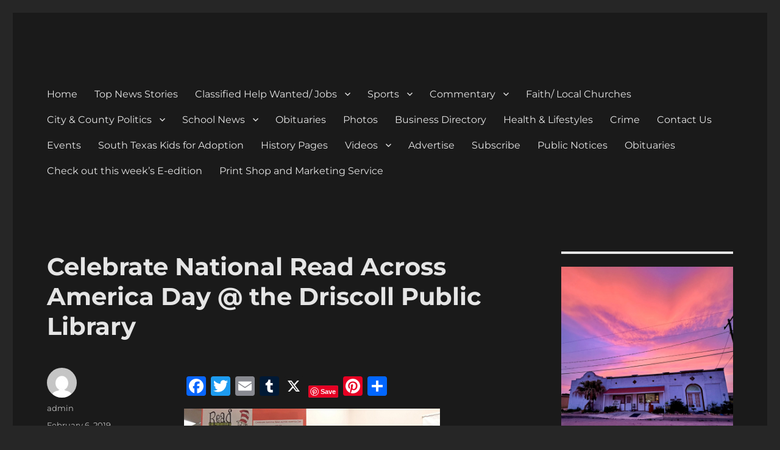

--- FILE ---
content_type: text/html; charset=UTF-8
request_url: https://devinenews.com/celebrate-national-read-across-america-day-the-driscoll-public-library-2/
body_size: 21557
content:
<!DOCTYPE html>
<html lang="en" class="no-js">
<head>
	<meta charset="UTF-8">
	<meta name="viewport" content="width=device-width, initial-scale=1">
	<link rel="profile" href="https://gmpg.org/xfn/11">
		<link rel="pingback" href="https://devinenews.com/xmlrpc.php">
		<script>(function(html){html.className = html.className.replace(/\bno-js\b/,'js')})(document.documentElement);</script>
<title>Celebrate National Read Across America Day @ the Driscoll Public Library &#8211; The Devine News</title>
<meta name='robots' content='max-image-preview:large' />
	<style>img:is([sizes="auto" i], [sizes^="auto," i]) { contain-intrinsic-size: 3000px 1500px }</style>
	<link rel='dns-prefetch' href='//static.addtoany.com' />
<link rel='dns-prefetch' href='//www.googletagmanager.com' />
<link rel='dns-prefetch' href='//fonts.googleapis.com' />
<link rel='dns-prefetch' href='//pagead2.googlesyndication.com' />
<link rel="alternate" type="application/rss+xml" title="The Devine News &raquo; Feed" href="https://devinenews.com/feed/" />
<link rel="alternate" type="application/rss+xml" title="The Devine News &raquo; Comments Feed" href="https://devinenews.com/comments/feed/" />
<link rel="alternate" type="application/rss+xml" title="The Devine News &raquo; Celebrate National Read Across America Day @ the Driscoll Public Library Comments Feed" href="https://devinenews.com/celebrate-national-read-across-america-day-the-driscoll-public-library-2/feed/" />
<script>
window._wpemojiSettings = {"baseUrl":"https:\/\/s.w.org\/images\/core\/emoji\/16.0.1\/72x72\/","ext":".png","svgUrl":"https:\/\/s.w.org\/images\/core\/emoji\/16.0.1\/svg\/","svgExt":".svg","source":{"concatemoji":"https:\/\/devinenews.com\/wp-includes\/js\/wp-emoji-release.min.js?ver=6.8.2"}};
/*! This file is auto-generated */
!function(s,n){var o,i,e;function c(e){try{var t={supportTests:e,timestamp:(new Date).valueOf()};sessionStorage.setItem(o,JSON.stringify(t))}catch(e){}}function p(e,t,n){e.clearRect(0,0,e.canvas.width,e.canvas.height),e.fillText(t,0,0);var t=new Uint32Array(e.getImageData(0,0,e.canvas.width,e.canvas.height).data),a=(e.clearRect(0,0,e.canvas.width,e.canvas.height),e.fillText(n,0,0),new Uint32Array(e.getImageData(0,0,e.canvas.width,e.canvas.height).data));return t.every(function(e,t){return e===a[t]})}function u(e,t){e.clearRect(0,0,e.canvas.width,e.canvas.height),e.fillText(t,0,0);for(var n=e.getImageData(16,16,1,1),a=0;a<n.data.length;a++)if(0!==n.data[a])return!1;return!0}function f(e,t,n,a){switch(t){case"flag":return n(e,"\ud83c\udff3\ufe0f\u200d\u26a7\ufe0f","\ud83c\udff3\ufe0f\u200b\u26a7\ufe0f")?!1:!n(e,"\ud83c\udde8\ud83c\uddf6","\ud83c\udde8\u200b\ud83c\uddf6")&&!n(e,"\ud83c\udff4\udb40\udc67\udb40\udc62\udb40\udc65\udb40\udc6e\udb40\udc67\udb40\udc7f","\ud83c\udff4\u200b\udb40\udc67\u200b\udb40\udc62\u200b\udb40\udc65\u200b\udb40\udc6e\u200b\udb40\udc67\u200b\udb40\udc7f");case"emoji":return!a(e,"\ud83e\udedf")}return!1}function g(e,t,n,a){var r="undefined"!=typeof WorkerGlobalScope&&self instanceof WorkerGlobalScope?new OffscreenCanvas(300,150):s.createElement("canvas"),o=r.getContext("2d",{willReadFrequently:!0}),i=(o.textBaseline="top",o.font="600 32px Arial",{});return e.forEach(function(e){i[e]=t(o,e,n,a)}),i}function t(e){var t=s.createElement("script");t.src=e,t.defer=!0,s.head.appendChild(t)}"undefined"!=typeof Promise&&(o="wpEmojiSettingsSupports",i=["flag","emoji"],n.supports={everything:!0,everythingExceptFlag:!0},e=new Promise(function(e){s.addEventListener("DOMContentLoaded",e,{once:!0})}),new Promise(function(t){var n=function(){try{var e=JSON.parse(sessionStorage.getItem(o));if("object"==typeof e&&"number"==typeof e.timestamp&&(new Date).valueOf()<e.timestamp+604800&&"object"==typeof e.supportTests)return e.supportTests}catch(e){}return null}();if(!n){if("undefined"!=typeof Worker&&"undefined"!=typeof OffscreenCanvas&&"undefined"!=typeof URL&&URL.createObjectURL&&"undefined"!=typeof Blob)try{var e="postMessage("+g.toString()+"("+[JSON.stringify(i),f.toString(),p.toString(),u.toString()].join(",")+"));",a=new Blob([e],{type:"text/javascript"}),r=new Worker(URL.createObjectURL(a),{name:"wpTestEmojiSupports"});return void(r.onmessage=function(e){c(n=e.data),r.terminate(),t(n)})}catch(e){}c(n=g(i,f,p,u))}t(n)}).then(function(e){for(var t in e)n.supports[t]=e[t],n.supports.everything=n.supports.everything&&n.supports[t],"flag"!==t&&(n.supports.everythingExceptFlag=n.supports.everythingExceptFlag&&n.supports[t]);n.supports.everythingExceptFlag=n.supports.everythingExceptFlag&&!n.supports.flag,n.DOMReady=!1,n.readyCallback=function(){n.DOMReady=!0}}).then(function(){return e}).then(function(){var e;n.supports.everything||(n.readyCallback(),(e=n.source||{}).concatemoji?t(e.concatemoji):e.wpemoji&&e.twemoji&&(t(e.twemoji),t(e.wpemoji)))}))}((window,document),window._wpemojiSettings);
</script>
<style id='wp-emoji-styles-inline-css'>

	img.wp-smiley, img.emoji {
		display: inline !important;
		border: none !important;
		box-shadow: none !important;
		height: 1em !important;
		width: 1em !important;
		margin: 0 0.07em !important;
		vertical-align: -0.1em !important;
		background: none !important;
		padding: 0 !important;
	}
</style>
<link rel='stylesheet' id='wp-block-library-css' href='https://devinenews.com/wp-includes/css/dist/block-library/style.min.css?ver=6.8.2' media='all' />
<style id='wp-block-library-theme-inline-css'>
.wp-block-audio :where(figcaption){color:#555;font-size:13px;text-align:center}.is-dark-theme .wp-block-audio :where(figcaption){color:#ffffffa6}.wp-block-audio{margin:0 0 1em}.wp-block-code{border:1px solid #ccc;border-radius:4px;font-family:Menlo,Consolas,monaco,monospace;padding:.8em 1em}.wp-block-embed :where(figcaption){color:#555;font-size:13px;text-align:center}.is-dark-theme .wp-block-embed :where(figcaption){color:#ffffffa6}.wp-block-embed{margin:0 0 1em}.blocks-gallery-caption{color:#555;font-size:13px;text-align:center}.is-dark-theme .blocks-gallery-caption{color:#ffffffa6}:root :where(.wp-block-image figcaption){color:#555;font-size:13px;text-align:center}.is-dark-theme :root :where(.wp-block-image figcaption){color:#ffffffa6}.wp-block-image{margin:0 0 1em}.wp-block-pullquote{border-bottom:4px solid;border-top:4px solid;color:currentColor;margin-bottom:1.75em}.wp-block-pullquote cite,.wp-block-pullquote footer,.wp-block-pullquote__citation{color:currentColor;font-size:.8125em;font-style:normal;text-transform:uppercase}.wp-block-quote{border-left:.25em solid;margin:0 0 1.75em;padding-left:1em}.wp-block-quote cite,.wp-block-quote footer{color:currentColor;font-size:.8125em;font-style:normal;position:relative}.wp-block-quote:where(.has-text-align-right){border-left:none;border-right:.25em solid;padding-left:0;padding-right:1em}.wp-block-quote:where(.has-text-align-center){border:none;padding-left:0}.wp-block-quote.is-large,.wp-block-quote.is-style-large,.wp-block-quote:where(.is-style-plain){border:none}.wp-block-search .wp-block-search__label{font-weight:700}.wp-block-search__button{border:1px solid #ccc;padding:.375em .625em}:where(.wp-block-group.has-background){padding:1.25em 2.375em}.wp-block-separator.has-css-opacity{opacity:.4}.wp-block-separator{border:none;border-bottom:2px solid;margin-left:auto;margin-right:auto}.wp-block-separator.has-alpha-channel-opacity{opacity:1}.wp-block-separator:not(.is-style-wide):not(.is-style-dots){width:100px}.wp-block-separator.has-background:not(.is-style-dots){border-bottom:none;height:1px}.wp-block-separator.has-background:not(.is-style-wide):not(.is-style-dots){height:2px}.wp-block-table{margin:0 0 1em}.wp-block-table td,.wp-block-table th{word-break:normal}.wp-block-table :where(figcaption){color:#555;font-size:13px;text-align:center}.is-dark-theme .wp-block-table :where(figcaption){color:#ffffffa6}.wp-block-video :where(figcaption){color:#555;font-size:13px;text-align:center}.is-dark-theme .wp-block-video :where(figcaption){color:#ffffffa6}.wp-block-video{margin:0 0 1em}:root :where(.wp-block-template-part.has-background){margin-bottom:0;margin-top:0;padding:1.25em 2.375em}
</style>
<style id='classic-theme-styles-inline-css'>
/*! This file is auto-generated */
.wp-block-button__link{color:#fff;background-color:#32373c;border-radius:9999px;box-shadow:none;text-decoration:none;padding:calc(.667em + 2px) calc(1.333em + 2px);font-size:1.125em}.wp-block-file__button{background:#32373c;color:#fff;text-decoration:none}
</style>
<style id='global-styles-inline-css'>
:root{--wp--preset--aspect-ratio--square: 1;--wp--preset--aspect-ratio--4-3: 4/3;--wp--preset--aspect-ratio--3-4: 3/4;--wp--preset--aspect-ratio--3-2: 3/2;--wp--preset--aspect-ratio--2-3: 2/3;--wp--preset--aspect-ratio--16-9: 16/9;--wp--preset--aspect-ratio--9-16: 9/16;--wp--preset--color--black: #000000;--wp--preset--color--cyan-bluish-gray: #abb8c3;--wp--preset--color--white: #fff;--wp--preset--color--pale-pink: #f78da7;--wp--preset--color--vivid-red: #cf2e2e;--wp--preset--color--luminous-vivid-orange: #ff6900;--wp--preset--color--luminous-vivid-amber: #fcb900;--wp--preset--color--light-green-cyan: #7bdcb5;--wp--preset--color--vivid-green-cyan: #00d084;--wp--preset--color--pale-cyan-blue: #8ed1fc;--wp--preset--color--vivid-cyan-blue: #0693e3;--wp--preset--color--vivid-purple: #9b51e0;--wp--preset--color--dark-gray: #1a1a1a;--wp--preset--color--medium-gray: #686868;--wp--preset--color--light-gray: #e5e5e5;--wp--preset--color--blue-gray: #4d545c;--wp--preset--color--bright-blue: #007acc;--wp--preset--color--light-blue: #9adffd;--wp--preset--color--dark-brown: #402b30;--wp--preset--color--medium-brown: #774e24;--wp--preset--color--dark-red: #640c1f;--wp--preset--color--bright-red: #ff675f;--wp--preset--color--yellow: #ffef8e;--wp--preset--gradient--vivid-cyan-blue-to-vivid-purple: linear-gradient(135deg,rgba(6,147,227,1) 0%,rgb(155,81,224) 100%);--wp--preset--gradient--light-green-cyan-to-vivid-green-cyan: linear-gradient(135deg,rgb(122,220,180) 0%,rgb(0,208,130) 100%);--wp--preset--gradient--luminous-vivid-amber-to-luminous-vivid-orange: linear-gradient(135deg,rgba(252,185,0,1) 0%,rgba(255,105,0,1) 100%);--wp--preset--gradient--luminous-vivid-orange-to-vivid-red: linear-gradient(135deg,rgba(255,105,0,1) 0%,rgb(207,46,46) 100%);--wp--preset--gradient--very-light-gray-to-cyan-bluish-gray: linear-gradient(135deg,rgb(238,238,238) 0%,rgb(169,184,195) 100%);--wp--preset--gradient--cool-to-warm-spectrum: linear-gradient(135deg,rgb(74,234,220) 0%,rgb(151,120,209) 20%,rgb(207,42,186) 40%,rgb(238,44,130) 60%,rgb(251,105,98) 80%,rgb(254,248,76) 100%);--wp--preset--gradient--blush-light-purple: linear-gradient(135deg,rgb(255,206,236) 0%,rgb(152,150,240) 100%);--wp--preset--gradient--blush-bordeaux: linear-gradient(135deg,rgb(254,205,165) 0%,rgb(254,45,45) 50%,rgb(107,0,62) 100%);--wp--preset--gradient--luminous-dusk: linear-gradient(135deg,rgb(255,203,112) 0%,rgb(199,81,192) 50%,rgb(65,88,208) 100%);--wp--preset--gradient--pale-ocean: linear-gradient(135deg,rgb(255,245,203) 0%,rgb(182,227,212) 50%,rgb(51,167,181) 100%);--wp--preset--gradient--electric-grass: linear-gradient(135deg,rgb(202,248,128) 0%,rgb(113,206,126) 100%);--wp--preset--gradient--midnight: linear-gradient(135deg,rgb(2,3,129) 0%,rgb(40,116,252) 100%);--wp--preset--font-size--small: 13px;--wp--preset--font-size--medium: 20px;--wp--preset--font-size--large: 36px;--wp--preset--font-size--x-large: 42px;--wp--preset--spacing--20: 0.44rem;--wp--preset--spacing--30: 0.67rem;--wp--preset--spacing--40: 1rem;--wp--preset--spacing--50: 1.5rem;--wp--preset--spacing--60: 2.25rem;--wp--preset--spacing--70: 3.38rem;--wp--preset--spacing--80: 5.06rem;--wp--preset--shadow--natural: 6px 6px 9px rgba(0, 0, 0, 0.2);--wp--preset--shadow--deep: 12px 12px 50px rgba(0, 0, 0, 0.4);--wp--preset--shadow--sharp: 6px 6px 0px rgba(0, 0, 0, 0.2);--wp--preset--shadow--outlined: 6px 6px 0px -3px rgba(255, 255, 255, 1), 6px 6px rgba(0, 0, 0, 1);--wp--preset--shadow--crisp: 6px 6px 0px rgba(0, 0, 0, 1);}:where(.is-layout-flex){gap: 0.5em;}:where(.is-layout-grid){gap: 0.5em;}body .is-layout-flex{display: flex;}.is-layout-flex{flex-wrap: wrap;align-items: center;}.is-layout-flex > :is(*, div){margin: 0;}body .is-layout-grid{display: grid;}.is-layout-grid > :is(*, div){margin: 0;}:where(.wp-block-columns.is-layout-flex){gap: 2em;}:where(.wp-block-columns.is-layout-grid){gap: 2em;}:where(.wp-block-post-template.is-layout-flex){gap: 1.25em;}:where(.wp-block-post-template.is-layout-grid){gap: 1.25em;}.has-black-color{color: var(--wp--preset--color--black) !important;}.has-cyan-bluish-gray-color{color: var(--wp--preset--color--cyan-bluish-gray) !important;}.has-white-color{color: var(--wp--preset--color--white) !important;}.has-pale-pink-color{color: var(--wp--preset--color--pale-pink) !important;}.has-vivid-red-color{color: var(--wp--preset--color--vivid-red) !important;}.has-luminous-vivid-orange-color{color: var(--wp--preset--color--luminous-vivid-orange) !important;}.has-luminous-vivid-amber-color{color: var(--wp--preset--color--luminous-vivid-amber) !important;}.has-light-green-cyan-color{color: var(--wp--preset--color--light-green-cyan) !important;}.has-vivid-green-cyan-color{color: var(--wp--preset--color--vivid-green-cyan) !important;}.has-pale-cyan-blue-color{color: var(--wp--preset--color--pale-cyan-blue) !important;}.has-vivid-cyan-blue-color{color: var(--wp--preset--color--vivid-cyan-blue) !important;}.has-vivid-purple-color{color: var(--wp--preset--color--vivid-purple) !important;}.has-black-background-color{background-color: var(--wp--preset--color--black) !important;}.has-cyan-bluish-gray-background-color{background-color: var(--wp--preset--color--cyan-bluish-gray) !important;}.has-white-background-color{background-color: var(--wp--preset--color--white) !important;}.has-pale-pink-background-color{background-color: var(--wp--preset--color--pale-pink) !important;}.has-vivid-red-background-color{background-color: var(--wp--preset--color--vivid-red) !important;}.has-luminous-vivid-orange-background-color{background-color: var(--wp--preset--color--luminous-vivid-orange) !important;}.has-luminous-vivid-amber-background-color{background-color: var(--wp--preset--color--luminous-vivid-amber) !important;}.has-light-green-cyan-background-color{background-color: var(--wp--preset--color--light-green-cyan) !important;}.has-vivid-green-cyan-background-color{background-color: var(--wp--preset--color--vivid-green-cyan) !important;}.has-pale-cyan-blue-background-color{background-color: var(--wp--preset--color--pale-cyan-blue) !important;}.has-vivid-cyan-blue-background-color{background-color: var(--wp--preset--color--vivid-cyan-blue) !important;}.has-vivid-purple-background-color{background-color: var(--wp--preset--color--vivid-purple) !important;}.has-black-border-color{border-color: var(--wp--preset--color--black) !important;}.has-cyan-bluish-gray-border-color{border-color: var(--wp--preset--color--cyan-bluish-gray) !important;}.has-white-border-color{border-color: var(--wp--preset--color--white) !important;}.has-pale-pink-border-color{border-color: var(--wp--preset--color--pale-pink) !important;}.has-vivid-red-border-color{border-color: var(--wp--preset--color--vivid-red) !important;}.has-luminous-vivid-orange-border-color{border-color: var(--wp--preset--color--luminous-vivid-orange) !important;}.has-luminous-vivid-amber-border-color{border-color: var(--wp--preset--color--luminous-vivid-amber) !important;}.has-light-green-cyan-border-color{border-color: var(--wp--preset--color--light-green-cyan) !important;}.has-vivid-green-cyan-border-color{border-color: var(--wp--preset--color--vivid-green-cyan) !important;}.has-pale-cyan-blue-border-color{border-color: var(--wp--preset--color--pale-cyan-blue) !important;}.has-vivid-cyan-blue-border-color{border-color: var(--wp--preset--color--vivid-cyan-blue) !important;}.has-vivid-purple-border-color{border-color: var(--wp--preset--color--vivid-purple) !important;}.has-vivid-cyan-blue-to-vivid-purple-gradient-background{background: var(--wp--preset--gradient--vivid-cyan-blue-to-vivid-purple) !important;}.has-light-green-cyan-to-vivid-green-cyan-gradient-background{background: var(--wp--preset--gradient--light-green-cyan-to-vivid-green-cyan) !important;}.has-luminous-vivid-amber-to-luminous-vivid-orange-gradient-background{background: var(--wp--preset--gradient--luminous-vivid-amber-to-luminous-vivid-orange) !important;}.has-luminous-vivid-orange-to-vivid-red-gradient-background{background: var(--wp--preset--gradient--luminous-vivid-orange-to-vivid-red) !important;}.has-very-light-gray-to-cyan-bluish-gray-gradient-background{background: var(--wp--preset--gradient--very-light-gray-to-cyan-bluish-gray) !important;}.has-cool-to-warm-spectrum-gradient-background{background: var(--wp--preset--gradient--cool-to-warm-spectrum) !important;}.has-blush-light-purple-gradient-background{background: var(--wp--preset--gradient--blush-light-purple) !important;}.has-blush-bordeaux-gradient-background{background: var(--wp--preset--gradient--blush-bordeaux) !important;}.has-luminous-dusk-gradient-background{background: var(--wp--preset--gradient--luminous-dusk) !important;}.has-pale-ocean-gradient-background{background: var(--wp--preset--gradient--pale-ocean) !important;}.has-electric-grass-gradient-background{background: var(--wp--preset--gradient--electric-grass) !important;}.has-midnight-gradient-background{background: var(--wp--preset--gradient--midnight) !important;}.has-small-font-size{font-size: var(--wp--preset--font-size--small) !important;}.has-medium-font-size{font-size: var(--wp--preset--font-size--medium) !important;}.has-large-font-size{font-size: var(--wp--preset--font-size--large) !important;}.has-x-large-font-size{font-size: var(--wp--preset--font-size--x-large) !important;}
:where(.wp-block-post-template.is-layout-flex){gap: 1.25em;}:where(.wp-block-post-template.is-layout-grid){gap: 1.25em;}
:where(.wp-block-columns.is-layout-flex){gap: 2em;}:where(.wp-block-columns.is-layout-grid){gap: 2em;}
:root :where(.wp-block-pullquote){font-size: 1.5em;line-height: 1.6;}
</style>
<link rel='stylesheet' id='sow-simple-masonry-default-d75171398898-css' href='https://devinenews.com/wp-content/uploads/siteorigin-widgets/sow-simple-masonry-default-d75171398898.css?ver=6.8.2' media='all' />
<link rel='stylesheet' id='sow-button-base-css' href='https://devinenews.com/wp-content/plugins/so-widgets-bundle/widgets/button/css/style.css?ver=1.70.2' media='all' />
<link rel='stylesheet' id='sow-google-font-corben-css' href='https://fonts.googleapis.com/css?family=Corben%3A400&#038;ver=6.8.2' media='all' />
<link rel='stylesheet' id='sow-button-atom-ec4e52befa57-css' href='https://devinenews.com/wp-content/uploads/siteorigin-widgets/sow-button-atom-ec4e52befa57.css?ver=6.8.2' media='all' />
<link rel='stylesheet' id='sow-button-atom-0aa60993ed44-css' href='https://devinenews.com/wp-content/uploads/siteorigin-widgets/sow-button-atom-0aa60993ed44.css?ver=6.8.2' media='all' />
<link rel='stylesheet' id='sow-button-atom-7ca12f4dd2f6-css' href='https://devinenews.com/wp-content/uploads/siteorigin-widgets/sow-button-atom-7ca12f4dd2f6.css?ver=6.8.2' media='all' />
<link rel='stylesheet' id='sow-button-atom-8cb6a5ee4ad5-css' href='https://devinenews.com/wp-content/uploads/siteorigin-widgets/sow-button-atom-8cb6a5ee4ad5.css?ver=6.8.2' media='all' />
<link rel='stylesheet' id='sow-button-atom-894f7f17846d-css' href='https://devinenews.com/wp-content/uploads/siteorigin-widgets/sow-button-atom-894f7f17846d.css?ver=6.8.2' media='all' />
<link rel='stylesheet' id='sow-button-atom-e4e7c748e10b-css' href='https://devinenews.com/wp-content/uploads/siteorigin-widgets/sow-button-atom-e4e7c748e10b.css?ver=6.8.2' media='all' />
<link rel='stylesheet' id='sow-button-atom-6a3d1ecd2522-css' href='https://devinenews.com/wp-content/uploads/siteorigin-widgets/sow-button-atom-6a3d1ecd2522.css?ver=6.8.2' media='all' />
<link rel='stylesheet' id='sow-button-atom-d7ea05cf1dbb-css' href='https://devinenews.com/wp-content/uploads/siteorigin-widgets/sow-button-atom-d7ea05cf1dbb.css?ver=6.8.2' media='all' />
<link rel='stylesheet' id='twentysixteen-fonts-css' href='https://devinenews.com/wp-content/themes/twentysixteen/fonts/merriweather-plus-montserrat-plus-inconsolata.css?ver=20230328' media='all' />
<link rel='stylesheet' id='genericons-css' href='https://devinenews.com/wp-content/themes/twentysixteen/genericons/genericons.css?ver=20201208' media='all' />
<link rel='stylesheet' id='twentysixteen-style-css' href='https://devinenews.com/wp-content/themes/twentysixteen/style.css?ver=20230328' media='all' />
<style id='twentysixteen-style-inline-css'>
	/* Color Scheme */

	/* Background Color */
	body {
		background-color: #262626;
	}

	/* Page Background Color */
	.site {
		background-color: #1a1a1a;
	}

	mark,
	ins,
	button,
	button[disabled]:hover,
	button[disabled]:focus,
	input[type="button"],
	input[type="button"][disabled]:hover,
	input[type="button"][disabled]:focus,
	input[type="reset"],
	input[type="reset"][disabled]:hover,
	input[type="reset"][disabled]:focus,
	input[type="submit"],
	input[type="submit"][disabled]:hover,
	input[type="submit"][disabled]:focus,
	.menu-toggle.toggled-on,
	.menu-toggle.toggled-on:hover,
	.menu-toggle.toggled-on:focus,
	.pagination .prev,
	.pagination .next,
	.pagination .prev:hover,
	.pagination .prev:focus,
	.pagination .next:hover,
	.pagination .next:focus,
	.pagination .nav-links:before,
	.pagination .nav-links:after,
	.widget_calendar tbody a,
	.widget_calendar tbody a:hover,
	.widget_calendar tbody a:focus,
	.page-links a,
	.page-links a:hover,
	.page-links a:focus {
		color: #1a1a1a;
	}

	/* Link Color */
	.menu-toggle:hover,
	.menu-toggle:focus,
	a,
	.main-navigation a:hover,
	.main-navigation a:focus,
	.dropdown-toggle:hover,
	.dropdown-toggle:focus,
	.social-navigation a:hover:before,
	.social-navigation a:focus:before,
	.post-navigation a:hover .post-title,
	.post-navigation a:focus .post-title,
	.tagcloud a:hover,
	.tagcloud a:focus,
	.site-branding .site-title a:hover,
	.site-branding .site-title a:focus,
	.entry-title a:hover,
	.entry-title a:focus,
	.entry-footer a:hover,
	.entry-footer a:focus,
	.comment-metadata a:hover,
	.comment-metadata a:focus,
	.pingback .comment-edit-link:hover,
	.pingback .comment-edit-link:focus,
	.comment-reply-link,
	.comment-reply-link:hover,
	.comment-reply-link:focus,
	.required,
	.site-info a:hover,
	.site-info a:focus {
		color: #9adffd;
	}

	mark,
	ins,
	button:hover,
	button:focus,
	input[type="button"]:hover,
	input[type="button"]:focus,
	input[type="reset"]:hover,
	input[type="reset"]:focus,
	input[type="submit"]:hover,
	input[type="submit"]:focus,
	.pagination .prev:hover,
	.pagination .prev:focus,
	.pagination .next:hover,
	.pagination .next:focus,
	.widget_calendar tbody a,
	.page-links a:hover,
	.page-links a:focus {
		background-color: #9adffd;
	}

	input[type="date"]:focus,
	input[type="time"]:focus,
	input[type="datetime-local"]:focus,
	input[type="week"]:focus,
	input[type="month"]:focus,
	input[type="text"]:focus,
	input[type="email"]:focus,
	input[type="url"]:focus,
	input[type="password"]:focus,
	input[type="search"]:focus,
	input[type="tel"]:focus,
	input[type="number"]:focus,
	textarea:focus,
	.tagcloud a:hover,
	.tagcloud a:focus,
	.menu-toggle:hover,
	.menu-toggle:focus {
		border-color: #9adffd;
	}

	/* Main Text Color */
	body,
	blockquote cite,
	blockquote small,
	.main-navigation a,
	.menu-toggle,
	.dropdown-toggle,
	.social-navigation a,
	.post-navigation a,
	.pagination a:hover,
	.pagination a:focus,
	.widget-title a,
	.site-branding .site-title a,
	.entry-title a,
	.page-links > .page-links-title,
	.comment-author,
	.comment-reply-title small a:hover,
	.comment-reply-title small a:focus {
		color: #e5e5e5;
	}

	blockquote,
	.menu-toggle.toggled-on,
	.menu-toggle.toggled-on:hover,
	.menu-toggle.toggled-on:focus,
	.post-navigation,
	.post-navigation div + div,
	.pagination,
	.widget,
	.page-header,
	.page-links a,
	.comments-title,
	.comment-reply-title {
		border-color: #e5e5e5;
	}

	button,
	button[disabled]:hover,
	button[disabled]:focus,
	input[type="button"],
	input[type="button"][disabled]:hover,
	input[type="button"][disabled]:focus,
	input[type="reset"],
	input[type="reset"][disabled]:hover,
	input[type="reset"][disabled]:focus,
	input[type="submit"],
	input[type="submit"][disabled]:hover,
	input[type="submit"][disabled]:focus,
	.menu-toggle.toggled-on,
	.menu-toggle.toggled-on:hover,
	.menu-toggle.toggled-on:focus,
	.pagination:before,
	.pagination:after,
	.pagination .prev,
	.pagination .next,
	.page-links a {
		background-color: #e5e5e5;
	}

	/* Secondary Text Color */

	/**
	 * IE8 and earlier will drop any block with CSS3 selectors.
	 * Do not combine these styles with the next block.
	 */
	body:not(.search-results) .entry-summary {
		color: #c1c1c1;
	}

	blockquote,
	.post-password-form label,
	a:hover,
	a:focus,
	a:active,
	.post-navigation .meta-nav,
	.image-navigation,
	.comment-navigation,
	.widget_recent_entries .post-date,
	.widget_rss .rss-date,
	.widget_rss cite,
	.site-description,
	.author-bio,
	.entry-footer,
	.entry-footer a,
	.sticky-post,
	.taxonomy-description,
	.entry-caption,
	.comment-metadata,
	.pingback .edit-link,
	.comment-metadata a,
	.pingback .comment-edit-link,
	.comment-form label,
	.comment-notes,
	.comment-awaiting-moderation,
	.logged-in-as,
	.form-allowed-tags,
	.site-info,
	.site-info a,
	.wp-caption .wp-caption-text,
	.gallery-caption,
	.widecolumn label,
	.widecolumn .mu_register label {
		color: #c1c1c1;
	}

	.widget_calendar tbody a:hover,
	.widget_calendar tbody a:focus {
		background-color: #c1c1c1;
	}

	/* Border Color */
	fieldset,
	pre,
	abbr,
	acronym,
	table,
	th,
	td,
	input[type="date"],
	input[type="time"],
	input[type="datetime-local"],
	input[type="week"],
	input[type="month"],
	input[type="text"],
	input[type="email"],
	input[type="url"],
	input[type="password"],
	input[type="search"],
	input[type="tel"],
	input[type="number"],
	textarea,
	.main-navigation li,
	.main-navigation .primary-menu,
	.menu-toggle,
	.dropdown-toggle:after,
	.social-navigation a,
	.image-navigation,
	.comment-navigation,
	.tagcloud a,
	.entry-content,
	.entry-summary,
	.page-links a,
	.page-links > span,
	.comment-list article,
	.comment-list .pingback,
	.comment-list .trackback,
	.comment-reply-link,
	.no-comments,
	.widecolumn .mu_register .mu_alert {
		border-color: #e5e5e5; /* Fallback for IE7 and IE8 */
		border-color: rgba( 229, 229, 229, 0.2);
	}

	hr,
	code {
		background-color: #e5e5e5; /* Fallback for IE7 and IE8 */
		background-color: rgba( 229, 229, 229, 0.2);
	}

	@media screen and (min-width: 56.875em) {
		.main-navigation li:hover > a,
		.main-navigation li.focus > a {
			color: #9adffd;
		}

		.main-navigation ul ul,
		.main-navigation ul ul li {
			border-color: rgba( 229, 229, 229, 0.2);
		}

		.main-navigation ul ul:before {
			border-top-color: rgba( 229, 229, 229, 0.2);
			border-bottom-color: rgba( 229, 229, 229, 0.2);
		}

		.main-navigation ul ul li {
			background-color: #1a1a1a;
		}

		.main-navigation ul ul:after {
			border-top-color: #1a1a1a;
			border-bottom-color: #1a1a1a;
		}
	}


		/* Custom Link Color */
		.menu-toggle:hover,
		.menu-toggle:focus,
		a,
		.main-navigation a:hover,
		.main-navigation a:focus,
		.dropdown-toggle:hover,
		.dropdown-toggle:focus,
		.social-navigation a:hover:before,
		.social-navigation a:focus:before,
		.post-navigation a:hover .post-title,
		.post-navigation a:focus .post-title,
		.tagcloud a:hover,
		.tagcloud a:focus,
		.site-branding .site-title a:hover,
		.site-branding .site-title a:focus,
		.entry-title a:hover,
		.entry-title a:focus,
		.entry-footer a:hover,
		.entry-footer a:focus,
		.comment-metadata a:hover,
		.comment-metadata a:focus,
		.pingback .comment-edit-link:hover,
		.pingback .comment-edit-link:focus,
		.comment-reply-link,
		.comment-reply-link:hover,
		.comment-reply-link:focus,
		.required,
		.site-info a:hover,
		.site-info a:focus {
			color: #c9ebfc;
		}

		mark,
		ins,
		button:hover,
		button:focus,
		input[type="button"]:hover,
		input[type="button"]:focus,
		input[type="reset"]:hover,
		input[type="reset"]:focus,
		input[type="submit"]:hover,
		input[type="submit"]:focus,
		.pagination .prev:hover,
		.pagination .prev:focus,
		.pagination .next:hover,
		.pagination .next:focus,
		.widget_calendar tbody a,
		.page-links a:hover,
		.page-links a:focus {
			background-color: #c9ebfc;
		}

		input[type="date"]:focus,
		input[type="time"]:focus,
		input[type="datetime-local"]:focus,
		input[type="week"]:focus,
		input[type="month"]:focus,
		input[type="text"]:focus,
		input[type="email"]:focus,
		input[type="url"]:focus,
		input[type="password"]:focus,
		input[type="search"]:focus,
		input[type="tel"]:focus,
		input[type="number"]:focus,
		textarea:focus,
		.tagcloud a:hover,
		.tagcloud a:focus,
		.menu-toggle:hover,
		.menu-toggle:focus {
			border-color: #c9ebfc;
		}

		@media screen and (min-width: 56.875em) {
			.main-navigation li:hover > a,
			.main-navigation li.focus > a {
				color: #c9ebfc;
			}
		}
	
</style>
<link rel='stylesheet' id='twentysixteen-block-style-css' href='https://devinenews.com/wp-content/themes/twentysixteen/css/blocks.css?ver=20230206' media='all' />
<!--[if lt IE 10]>
<link rel='stylesheet' id='twentysixteen-ie-css' href='https://devinenews.com/wp-content/themes/twentysixteen/css/ie.css?ver=20170530' media='all' />
<![endif]-->
<!--[if lt IE 9]>
<link rel='stylesheet' id='twentysixteen-ie8-css' href='https://devinenews.com/wp-content/themes/twentysixteen/css/ie8.css?ver=20170530' media='all' />
<![endif]-->
<!--[if lt IE 8]>
<link rel='stylesheet' id='twentysixteen-ie7-css' href='https://devinenews.com/wp-content/themes/twentysixteen/css/ie7.css?ver=20170530' media='all' />
<![endif]-->
<link rel='stylesheet' id='recent-posts-widget-with-thumbnails-public-style-css' href='https://devinenews.com/wp-content/plugins/recent-posts-widget-with-thumbnails/public.css?ver=7.1.1' media='all' />
<link rel='stylesheet' id='addtoany-css' href='https://devinenews.com/wp-content/plugins/add-to-any/addtoany.min.css?ver=1.16' media='all' />
<script src="https://devinenews.com/wp-includes/js/tinymce/tinymce.min.js?ver=49110-20250317" id="wp-tinymce-root-js"></script>
<script src="https://devinenews.com/wp-includes/js/tinymce/plugins/compat3x/plugin.min.js?ver=49110-20250317" id="wp-tinymce-js"></script>
<script src="https://devinenews.com/wp-includes/js/jquery/jquery.min.js?ver=3.7.1" id="jquery-core-js"></script>
<script src="https://devinenews.com/wp-includes/js/jquery/jquery-migrate.min.js?ver=3.4.1" id="jquery-migrate-js"></script>
<script id="addtoany-core-js-before">
window.a2a_config=window.a2a_config||{};a2a_config.callbacks=[];a2a_config.overlays=[];a2a_config.templates={};
</script>
<script defer src="https://static.addtoany.com/menu/page.js" id="addtoany-core-js"></script>
<script defer src="https://devinenews.com/wp-content/plugins/add-to-any/addtoany.min.js?ver=1.1" id="addtoany-jquery-js"></script>
<script src="https://devinenews.com/wp-content/plugins/so-widgets-bundle/js/lib/imagesloaded.pkgd.min.js?ver=3.2.0" id="dessandro-imagesLoaded-js"></script>
<script src="https://devinenews.com/wp-content/plugins/so-widgets-bundle/js/lib/packery.pkgd.min.js?ver=2.1.2" id="dessandro-packery-js"></script>
<script src="https://devinenews.com/wp-content/plugins/so-widgets-bundle/widgets/simple-masonry/js/simple-masonry.min.js?ver=1.70.2" id="sow-simple-masonry-js"></script>
<!--[if lt IE 9]>
<script src="https://devinenews.com/wp-content/themes/twentysixteen/js/html5.js?ver=3.7.3" id="twentysixteen-html5-js"></script>
<![endif]-->

<!-- Google tag (gtag.js) snippet added by Site Kit -->
<!-- Google Analytics snippet added by Site Kit -->
<script src="https://www.googletagmanager.com/gtag/js?id=G-N8KEEEVGMZ" id="google_gtagjs-js" async></script>
<script id="google_gtagjs-js-after">
window.dataLayer = window.dataLayer || [];function gtag(){dataLayer.push(arguments);}
gtag("set","linker",{"domains":["devinenews.com"]});
gtag("js", new Date());
gtag("set", "developer_id.dZTNiMT", true);
gtag("config", "G-N8KEEEVGMZ");
</script>
<link rel="https://api.w.org/" href="https://devinenews.com/wp-json/" /><link rel="alternate" title="JSON" type="application/json" href="https://devinenews.com/wp-json/wp/v2/posts/12086" /><link rel="EditURI" type="application/rsd+xml" title="RSD" href="https://devinenews.com/xmlrpc.php?rsd" />
<meta name="generator" content="WordPress 6.8.2" />
<link rel="canonical" href="https://devinenews.com/celebrate-national-read-across-america-day-the-driscoll-public-library-2/" />
<link rel='shortlink' href='https://devinenews.com/?p=12086' />
<link rel="alternate" title="oEmbed (JSON)" type="application/json+oembed" href="https://devinenews.com/wp-json/oembed/1.0/embed?url=https%3A%2F%2Fdevinenews.com%2Fcelebrate-national-read-across-america-day-the-driscoll-public-library-2%2F" />
<link rel="alternate" title="oEmbed (XML)" type="text/xml+oembed" href="https://devinenews.com/wp-json/oembed/1.0/embed?url=https%3A%2F%2Fdevinenews.com%2Fcelebrate-national-read-across-america-day-the-driscoll-public-library-2%2F&#038;format=xml" />
<meta name="generator" content="Site Kit by Google 1.167.0" />
<!-- Google AdSense meta tags added by Site Kit -->
<meta name="google-adsense-platform-account" content="ca-host-pub-2644536267352236">
<meta name="google-adsense-platform-domain" content="sitekit.withgoogle.com">
<!-- End Google AdSense meta tags added by Site Kit -->
		<style type="text/css" id="twentysixteen-header-css">
		.site-branding {
			margin: 0 auto 0 0;
		}

		.site-branding .site-title,
		.site-description {
			clip: rect(1px, 1px, 1px, 1px);
			position: absolute;
		}
		</style>
		
<!-- Google AdSense snippet added by Site Kit -->
<script async src="https://pagead2.googlesyndication.com/pagead/js/adsbygoogle.js?client=ca-pub-2557401505709398&amp;host=ca-host-pub-2644536267352236" crossorigin="anonymous"></script>

<!-- End Google AdSense snippet added by Site Kit -->
<link rel="icon" href="https://devinenews.com/wp-content/uploads/2017/02/cropped-Devine-News-masthead-stacked-1-col-32x32.jpg" sizes="32x32" />
<link rel="icon" href="https://devinenews.com/wp-content/uploads/2017/02/cropped-Devine-News-masthead-stacked-1-col-192x192.jpg" sizes="192x192" />
<link rel="apple-touch-icon" href="https://devinenews.com/wp-content/uploads/2017/02/cropped-Devine-News-masthead-stacked-1-col-180x180.jpg" />
<meta name="msapplication-TileImage" content="https://devinenews.com/wp-content/uploads/2017/02/cropped-Devine-News-masthead-stacked-1-col-270x270.jpg" />
		<style id="wp-custom-css">
			
Click the help icon above to learn more.







		</style>
		</head>

<body data-rsssl=1 class="wp-singular post-template-default single single-post postid-12086 single-format-standard wp-embed-responsive wp-theme-twentysixteen">
<div id="page" class="site">
	<div class="site-inner">
		<a class="skip-link screen-reader-text" href="#content">
			Skip to content		</a>

		<header id="masthead" class="site-header">
			<div class="site-header-main">
				<div class="site-branding">
					
											<p class="site-title"><a href="https://devinenews.com/" rel="home">The Devine News</a></p>
												<p class="site-description">Celebrating 126 Years of Serving the communities of Devine, Natalia, Lytle, Bigfoot, and Moore in Medina, Frio, and Atascosa Counties</p>
									</div><!-- .site-branding -->

									<button id="menu-toggle" class="menu-toggle">Menu</button>

					<div id="site-header-menu" class="site-header-menu">
													<nav id="site-navigation" class="main-navigation" aria-label="Primary Menu">
								<div class="menu-bottom-menu-container"><ul id="menu-bottom-menu" class="primary-menu"><li id="menu-item-703" class="menu-item menu-item-type-post_type menu-item-object-page menu-item-home menu-item-703"><a href="https://devinenews.com/">Home</a></li>
<li id="menu-item-727" class="menu-item menu-item-type-taxonomy menu-item-object-category menu-item-727"><a href="https://devinenews.com/category/top-news-stories/">Top News Stories</a></li>
<li id="menu-item-2901" class="menu-item menu-item-type-post_type menu-item-object-page menu-item-has-children menu-item-2901"><a href="https://devinenews.com/classified-help-wanted/help-wanted-jobs/">Classified Help Wanted/ Jobs</a>
<ul class="sub-menu">
	<li id="menu-item-2902" class="menu-item menu-item-type-post_type menu-item-object-page menu-item-2902"><a href="https://devinenews.com/classified-help-wanted/for-sale-or-rent/">Click Here- Homes For Sale or Rent</a></li>
	<li id="menu-item-3126" class="menu-item menu-item-type-post_type menu-item-object-page menu-item-3126"><a href="https://devinenews.com/buy-sell-trade/">Buy-Sell -Trade</a></li>
</ul>
</li>
<li id="menu-item-723" class="menu-item menu-item-type-taxonomy menu-item-object-category menu-item-has-children menu-item-723"><a href="https://devinenews.com/category/sports/">Sports</a>
<ul class="sub-menu">
	<li id="menu-item-726" class="menu-item menu-item-type-taxonomy menu-item-object-category menu-item-726"><a href="https://devinenews.com/category/sports/warhorses-arabians/">Warhorses &amp; Arabians</a></li>
	<li id="menu-item-724" class="menu-item menu-item-type-taxonomy menu-item-object-category menu-item-724"><a href="https://devinenews.com/category/sports/colts-fillys/">Colts &amp; Fillys</a></li>
	<li id="menu-item-21781" class="menu-item menu-item-type-taxonomy menu-item-object-category menu-item-21781"><a href="https://devinenews.com/category/sports/">Lytle Pirates &#038; Lady Pirates Sports</a></li>
	<li id="menu-item-725" class="menu-item menu-item-type-taxonomy menu-item-object-category menu-item-725"><a href="https://devinenews.com/category/sports/natalia-mustangs/">Natalia Mustangs &amp; Lady Mustangs</a></li>
</ul>
</li>
<li id="menu-item-705" class="menu-item menu-item-type-taxonomy menu-item-object-category menu-item-has-children menu-item-705"><a href="https://devinenews.com/category/commentary/">Commentary</a>
<ul class="sub-menu">
	<li id="menu-item-707" class="menu-item menu-item-type-taxonomy menu-item-object-category menu-item-707"><a href="https://devinenews.com/category/commentary/by-kayleen-holder/">I&#8217;m Always Right&#8230;I think? By Kayleen Holder</a></li>
	<li id="menu-item-710" class="menu-item menu-item-type-taxonomy menu-item-object-category menu-item-710"><a href="https://devinenews.com/category/commentary/the-glimpse-by-kathleen-runnels/">The Glimpse</a></li>
	<li id="menu-item-711" class="menu-item menu-item-type-taxonomy menu-item-object-category menu-item-711"><a href="https://devinenews.com/category/commentary/tid-bits-by-richie-priest/">Tid Bits by Richie Priest</a></li>
	<li id="menu-item-709" class="menu-item menu-item-type-taxonomy menu-item-object-category menu-item-709"><a href="https://devinenews.com/category/commentary/did-you-know-by-joyce-word/">Did You Know? by Joyce Word</a></li>
	<li id="menu-item-706" class="menu-item menu-item-type-taxonomy menu-item-object-category menu-item-706"><a href="https://devinenews.com/category/commentary/between-the-covers-by-marly-davis/">Between the Covers by Marly Davis</a></li>
	<li id="menu-item-708" class="menu-item menu-item-type-taxonomy menu-item-object-category menu-item-708"><a href="https://devinenews.com/category/commentary/commissioners-comments-by-jerry-beck/">Commissioner&#8217;s Comments by Jerry Beck</a></li>
</ul>
</li>
<li id="menu-item-713" class="menu-item menu-item-type-taxonomy menu-item-object-category menu-item-713"><a href="https://devinenews.com/category/faith-local-churches/">Faith/ Local Churches</a></li>
<li id="menu-item-715" class="menu-item menu-item-type-taxonomy menu-item-object-category menu-item-has-children menu-item-715"><a href="https://devinenews.com/category/local-politics/">City &amp; County Politics</a>
<ul class="sub-menu">
	<li id="menu-item-716" class="menu-item menu-item-type-taxonomy menu-item-object-category menu-item-716"><a href="https://devinenews.com/category/local-politics/city-of-devine/">Devine City Council Meetings</a></li>
	<li id="menu-item-717" class="menu-item menu-item-type-taxonomy menu-item-object-category menu-item-717"><a href="https://devinenews.com/category/local-politics/city-of-natalia/">Natalia City Council Meetings</a></li>
	<li id="menu-item-719" class="menu-item menu-item-type-taxonomy menu-item-object-category menu-item-719"><a href="https://devinenews.com/category/local-politics/medina-county-news/">Medina County Commissioner&#8217;s Court News</a></li>
</ul>
</li>
<li id="menu-item-3098" class="menu-item menu-item-type-taxonomy menu-item-object-category menu-item-has-children menu-item-3098"><a href="https://devinenews.com/category/school-news-events-awards/">School News</a>
<ul class="sub-menu">
	<li id="menu-item-718" class="menu-item menu-item-type-taxonomy menu-item-object-category menu-item-718"><a href="https://devinenews.com/category/school-news-events-awards/devine-isd/">Devine ISD</a></li>
	<li id="menu-item-720" class="menu-item menu-item-type-taxonomy menu-item-object-category menu-item-720"><a href="https://devinenews.com/category/school-news-events-awards/natalia-isd/">Natalia ISD</a></li>
</ul>
</li>
<li id="menu-item-721" class="menu-item menu-item-type-taxonomy menu-item-object-category menu-item-721"><a href="https://devinenews.com/category/obituaries/">Obituaries</a></li>
<li id="menu-item-1108" class="menu-item menu-item-type-custom menu-item-object-custom menu-item-1108"><a href="https://devinenews.smugmug.com/">Photos</a></li>
<li id="menu-item-1127" class="menu-item menu-item-type-post_type menu-item-object-post menu-item-1127"><a href="https://devinenews.com/business-directory/">Business Directory</a></li>
<li id="menu-item-3398" class="menu-item menu-item-type-taxonomy menu-item-object-category current-post-ancestor current-menu-parent current-post-parent menu-item-3398"><a href="https://devinenews.com/category/lifestyles/">Health &amp; Lifestyles</a></li>
<li id="menu-item-3399" class="menu-item menu-item-type-taxonomy menu-item-object-category menu-item-3399"><a href="https://devinenews.com/category/local-police-reports-and-more/">Crime</a></li>
<li id="menu-item-704" class="menu-item menu-item-type-post_type menu-item-object-page menu-item-704"><a href="https://devinenews.com/contact/">Contact Us</a></li>
<li id="menu-item-712" class="menu-item menu-item-type-taxonomy menu-item-object-category menu-item-712"><a href="https://devinenews.com/category/events/">Events</a></li>
<li id="menu-item-4079" class="menu-item menu-item-type-taxonomy menu-item-object-category menu-item-4079"><a href="https://devinenews.com/category/south-texas-kid-for-adoption/">South Texas Kids for Adoption</a></li>
<li id="menu-item-4210" class="menu-item menu-item-type-taxonomy menu-item-object-category menu-item-4210"><a href="https://devinenews.com/category/history-pages/">History Pages</a></li>
<li id="menu-item-4233" class="menu-item menu-item-type-taxonomy menu-item-object-category menu-item-has-children menu-item-4233"><a href="https://devinenews.com/category/check-out-these-highlight-videos-of-our-warhorses-arabians-and-band-performances/">Videos</a>
<ul class="sub-menu">
	<li id="menu-item-4235" class="menu-item menu-item-type-taxonomy menu-item-object-category menu-item-4235"><a href="https://devinenews.com/category/check-out-these-highlight-videos-of-our-warhorses-arabians-and-band-performances/2017-warhorse-football-videos/">Warhorse Football Videos</a></li>
	<li id="menu-item-4236" class="menu-item menu-item-type-taxonomy menu-item-object-category menu-item-4236"><a href="https://devinenews.com/category/check-out-these-highlight-videos-of-our-warhorses-arabians-and-band-performances/2017-warhorse-marching-band-videos/">Warhorse Marching Band Videos</a></li>
	<li id="menu-item-4234" class="menu-item menu-item-type-taxonomy menu-item-object-category menu-item-4234"><a href="https://devinenews.com/category/check-out-these-highlight-videos-of-our-warhorses-arabians-and-band-performances/2017-arabian-volleyball-highlight-videos/">Arabian Volleyball Highlight Videos</a></li>
</ul>
</li>
<li id="menu-item-5407" class="menu-item menu-item-type-taxonomy menu-item-object-category menu-item-5407"><a href="https://devinenews.com/category/offering-print-display-ads-as-well-as-pre-printed-inserts-and-online-advertising-as-well-for-the-medina-frio-atascosa-county-areas/">Advertise</a></li>
<li id="menu-item-18639" class="menu-item menu-item-type-post_type menu-item-object-page menu-item-18639"><a href="https://devinenews.com/subscribe/">Subscribe</a></li>
<li id="menu-item-31725" class="menu-item menu-item-type-post_type menu-item-object-page menu-item-31725"><a href="https://devinenews.com/public-notices/">Public Notices</a></li>
<li id="menu-item-38032" class="menu-item menu-item-type-post_type menu-item-object-page menu-item-38032"><a href="https://devinenews.com/obituaries-week-of-11-20-24/">Obituaries</a></li>
<li id="menu-item-38571" class="menu-item menu-item-type-post_type menu-item-object-page menu-item-38571"><a href="https://devinenews.com/check-out-this-weeks-e-edition/">Check out this week’s E-edition</a></li>
<li id="menu-item-38749" class="menu-item menu-item-type-post_type menu-item-object-page menu-item-38749"><a href="https://devinenews.com/print-shop-and-marketing-service/">Print Shop and Marketing Service</a></li>
</ul></div>							</nav><!-- .main-navigation -->
						
													<nav id="social-navigation" class="social-navigation" aria-label="Social Links Menu">
								<div class="menu-primary-menu-container"><ul id="menu-primary-menu" class="social-links-menu"><li id="menu-item-170" class="menu-item menu-item-type-post_type menu-item-object-page menu-item-home menu-item-170"><a href="https://devinenews.com/"><span class="screen-reader-text">Home</span></a></li>
<li id="menu-item-171" class="menu-item menu-item-type-post_type menu-item-object-page menu-item-171"><a href="https://devinenews.com/contact/"><span class="screen-reader-text">Contact Us</span></a></li>
<li id="menu-item-18642" class="menu-item menu-item-type-post_type menu-item-object-page menu-item-18642"><a href="https://devinenews.com/subscribe/"><span class="screen-reader-text">Subscribe</span></a></li>
<li id="menu-item-559" class="menu-item menu-item-type-taxonomy menu-item-object-category menu-item-559"><a href="https://devinenews.com/category/top-news-stories/"><span class="screen-reader-text">Top News Stories</span></a></li>
<li id="menu-item-2967" class="menu-item menu-item-type-post_type menu-item-object-page menu-item-2967"><a href="https://devinenews.com/classified-help-wanted/help-wanted-jobs/"><span class="screen-reader-text">Classified Help Wanted/ Jobs</span></a></li>
<li id="menu-item-555" class="menu-item menu-item-type-taxonomy menu-item-object-category menu-item-555"><a href="https://devinenews.com/category/sports/"><span class="screen-reader-text">Sports</span></a></li>
<li id="menu-item-380" class="menu-item menu-item-type-custom menu-item-object-custom menu-item-380"><a href="http://devinenews.smugmug.com"><span class="screen-reader-text">Photos</span></a></li>
<li id="menu-item-552" class="menu-item menu-item-type-taxonomy menu-item-object-category menu-item-552"><a href="https://devinenews.com/category/local-politics/"><span class="screen-reader-text">City &amp; County Politics</span></a></li>
<li id="menu-item-3097" class="menu-item menu-item-type-taxonomy menu-item-object-category menu-item-3097"><a href="https://devinenews.com/category/school-news-events-awards/"><span class="screen-reader-text">School News</span></a></li>
<li id="menu-item-553" class="menu-item menu-item-type-taxonomy menu-item-object-category menu-item-553"><a href="https://devinenews.com/category/obituaries/"><span class="screen-reader-text">Obituaries</span></a></li>
<li id="menu-item-549" class="menu-item menu-item-type-taxonomy menu-item-object-category menu-item-549"><a href="https://devinenews.com/category/events/"><span class="screen-reader-text">Events</span></a></li>
<li id="menu-item-551" class="menu-item menu-item-type-taxonomy menu-item-object-category current-post-ancestor current-menu-parent current-post-parent menu-item-551"><a href="https://devinenews.com/category/lifestyles/"><span class="screen-reader-text">Health &amp; Lifestyles</span></a></li>
<li id="menu-item-542" class="menu-item menu-item-type-taxonomy menu-item-object-category menu-item-542"><a href="https://devinenews.com/category/commentary/"><span class="screen-reader-text">Commentary</span></a></li>
<li id="menu-item-550" class="menu-item menu-item-type-taxonomy menu-item-object-category menu-item-550"><a href="https://devinenews.com/category/faith-local-churches/"><span class="screen-reader-text">Faith/ Local Churches</span></a></li>
<li id="menu-item-554" class="menu-item menu-item-type-taxonomy menu-item-object-category menu-item-554"><a href="https://devinenews.com/category/public-notices/"><span class="screen-reader-text">Public Notices</span></a></li>
<li id="menu-item-437" class="menu-item menu-item-type-post_type menu-item-object-page menu-item-437"><a href="https://devinenews.com/services/"><span class="screen-reader-text">Services</span></a></li>
<li id="menu-item-4080" class="menu-item menu-item-type-taxonomy menu-item-object-category menu-item-4080"><a href="https://devinenews.com/category/south-texas-kid-for-adoption/"><span class="screen-reader-text">South Texas Kids for Adoption</span></a></li>
<li id="menu-item-18641" class="menu-item menu-item-type-post_type menu-item-object-page menu-item-18641"><a href="https://devinenews.com/subscribe/"><span class="screen-reader-text">Subscribe</span></a></li>
</ul></div>							</nav><!-- .social-navigation -->
											</div><!-- .site-header-menu -->
							</div><!-- .site-header-main -->

					</header><!-- .site-header -->

		<div id="content" class="site-content">

<div id="primary" class="content-area">
	<main id="main" class="site-main">
		
<article id="post-12086" class="post-12086 post type-post status-publish format-standard hentry category-lifestyles">
	<header class="entry-header">
		<h1 class="entry-title">Celebrate National Read Across America Day @ the Driscoll Public Library</h1>	</header><!-- .entry-header -->

	
	
	<div class="entry-content">
		<div class="addtoany_share_save_container addtoany_content addtoany_content_top"><div class="a2a_kit a2a_kit_size_32 addtoany_list" data-a2a-url="https://devinenews.com/celebrate-national-read-across-america-day-the-driscoll-public-library-2/" data-a2a-title="Celebrate National Read Across America Day @ the Driscoll Public Library"><a class="a2a_button_facebook" href="https://www.addtoany.com/add_to/facebook?linkurl=https%3A%2F%2Fdevinenews.com%2Fcelebrate-national-read-across-america-day-the-driscoll-public-library-2%2F&amp;linkname=Celebrate%20National%20Read%20Across%20America%20Day%20%40%20the%20Driscoll%20Public%20Library" title="Facebook" rel="nofollow noopener" target="_blank"></a><a class="a2a_button_twitter" href="https://www.addtoany.com/add_to/twitter?linkurl=https%3A%2F%2Fdevinenews.com%2Fcelebrate-national-read-across-america-day-the-driscoll-public-library-2%2F&amp;linkname=Celebrate%20National%20Read%20Across%20America%20Day%20%40%20the%20Driscoll%20Public%20Library" title="Twitter" rel="nofollow noopener" target="_blank"></a><a class="a2a_button_email" href="https://www.addtoany.com/add_to/email?linkurl=https%3A%2F%2Fdevinenews.com%2Fcelebrate-national-read-across-america-day-the-driscoll-public-library-2%2F&amp;linkname=Celebrate%20National%20Read%20Across%20America%20Day%20%40%20the%20Driscoll%20Public%20Library" title="Email" rel="nofollow noopener" target="_blank"></a><a class="a2a_button_tumblr" href="https://www.addtoany.com/add_to/tumblr?linkurl=https%3A%2F%2Fdevinenews.com%2Fcelebrate-national-read-across-america-day-the-driscoll-public-library-2%2F&amp;linkname=Celebrate%20National%20Read%20Across%20America%20Day%20%40%20the%20Driscoll%20Public%20Library" title="Tumblr" rel="nofollow noopener" target="_blank"></a><a class="a2a_button_x" href="https://www.addtoany.com/add_to/x?linkurl=https%3A%2F%2Fdevinenews.com%2Fcelebrate-national-read-across-america-day-the-driscoll-public-library-2%2F&amp;linkname=Celebrate%20National%20Read%20Across%20America%20Day%20%40%20the%20Driscoll%20Public%20Library" title="X" rel="nofollow noopener" target="_blank"></a><a class="a2a_button_pinterest_pin addtoany_special_service" data-pin-config="none" data-url="https://devinenews.com/celebrate-national-read-across-america-day-the-driscoll-public-library-2/"></a><a class="a2a_button_pinterest" href="https://www.addtoany.com/add_to/pinterest?linkurl=https%3A%2F%2Fdevinenews.com%2Fcelebrate-national-read-across-america-day-the-driscoll-public-library-2%2F&amp;linkname=Celebrate%20National%20Read%20Across%20America%20Day%20%40%20the%20Driscoll%20Public%20Library" title="Pinterest" rel="nofollow noopener" target="_blank"></a><a class="a2a_dd addtoany_share_save addtoany_share" href="https://www.addtoany.com/share"></a></div></div><p><img fetchpriority="high" decoding="async" class="alignnone size-full wp-image-12078" src="https://devinenews.com/wp-content/uploads/2019/02/Read-Across-America.jpg" alt="" width="420" height="358" srcset="https://devinenews.com/wp-content/uploads/2019/02/Read-Across-America.jpg 420w, https://devinenews.com/wp-content/uploads/2019/02/Read-Across-America-300x256.jpg 300w" sizes="(max-width: 420px) 85vw, 420px" /></p>
<p>The National Education Association&#8217;s Read Across America Day is a nationwide reading celebration that takes place on March 2: Dr. Seuss&#8217;s birthday. <span id="more-12086"></span>Across the country, thousands of schools, libraries, and community centers participate by bringing together kids, teens, and books!<br />
This year, the Driscoll Public Library is hosting a Read Across America Day Reading Challenge! Between Feb. 1 and March 1, stop by the library to pick up a Read Across America Reading Log. Log your minutes or hours spent reading, and when you have completed 10 hours, return it to the library. Every 10 hours of reading will earn you an entry into a drawing for an adorable Cat in the Hat stuffed plush or a Horton stuffed plush and collector&#8217;s book. This is open to readers of any and all ages!<br />
Limit four entries per person. All completed logs must be in by 5:00 pm on March 1.<br />
For more information, call the library at 830-663-2993 or stop by Monday through Friday between 10:00 am and 6:00 pm.</p>
<div class="addtoany_share_save_container addtoany_content addtoany_content_bottom"><div class="a2a_kit a2a_kit_size_32 addtoany_list" data-a2a-url="https://devinenews.com/celebrate-national-read-across-america-day-the-driscoll-public-library-2/" data-a2a-title="Celebrate National Read Across America Day @ the Driscoll Public Library"><a class="a2a_button_facebook" href="https://www.addtoany.com/add_to/facebook?linkurl=https%3A%2F%2Fdevinenews.com%2Fcelebrate-national-read-across-america-day-the-driscoll-public-library-2%2F&amp;linkname=Celebrate%20National%20Read%20Across%20America%20Day%20%40%20the%20Driscoll%20Public%20Library" title="Facebook" rel="nofollow noopener" target="_blank"></a><a class="a2a_button_twitter" href="https://www.addtoany.com/add_to/twitter?linkurl=https%3A%2F%2Fdevinenews.com%2Fcelebrate-national-read-across-america-day-the-driscoll-public-library-2%2F&amp;linkname=Celebrate%20National%20Read%20Across%20America%20Day%20%40%20the%20Driscoll%20Public%20Library" title="Twitter" rel="nofollow noopener" target="_blank"></a><a class="a2a_button_email" href="https://www.addtoany.com/add_to/email?linkurl=https%3A%2F%2Fdevinenews.com%2Fcelebrate-national-read-across-america-day-the-driscoll-public-library-2%2F&amp;linkname=Celebrate%20National%20Read%20Across%20America%20Day%20%40%20the%20Driscoll%20Public%20Library" title="Email" rel="nofollow noopener" target="_blank"></a><a class="a2a_button_tumblr" href="https://www.addtoany.com/add_to/tumblr?linkurl=https%3A%2F%2Fdevinenews.com%2Fcelebrate-national-read-across-america-day-the-driscoll-public-library-2%2F&amp;linkname=Celebrate%20National%20Read%20Across%20America%20Day%20%40%20the%20Driscoll%20Public%20Library" title="Tumblr" rel="nofollow noopener" target="_blank"></a><a class="a2a_button_x" href="https://www.addtoany.com/add_to/x?linkurl=https%3A%2F%2Fdevinenews.com%2Fcelebrate-national-read-across-america-day-the-driscoll-public-library-2%2F&amp;linkname=Celebrate%20National%20Read%20Across%20America%20Day%20%40%20the%20Driscoll%20Public%20Library" title="X" rel="nofollow noopener" target="_blank"></a><a class="a2a_button_pinterest_pin addtoany_special_service" data-pin-config="none" data-url="https://devinenews.com/celebrate-national-read-across-america-day-the-driscoll-public-library-2/"></a><a class="a2a_button_pinterest" href="https://www.addtoany.com/add_to/pinterest?linkurl=https%3A%2F%2Fdevinenews.com%2Fcelebrate-national-read-across-america-day-the-driscoll-public-library-2%2F&amp;linkname=Celebrate%20National%20Read%20Across%20America%20Day%20%40%20the%20Driscoll%20Public%20Library" title="Pinterest" rel="nofollow noopener" target="_blank"></a><a class="a2a_dd addtoany_share_save addtoany_share" href="https://www.addtoany.com/share"></a></div></div>	</div><!-- .entry-content -->

	<footer class="entry-footer">
		<span class="byline"><span class="author vcard"><img alt='' src='https://secure.gravatar.com/avatar/b2817cc6b38d6867afc8f7da3cd3dc1cd83218628a006457c2c752f44a154cb9?s=49&#038;d=mm&#038;r=g' srcset='https://secure.gravatar.com/avatar/b2817cc6b38d6867afc8f7da3cd3dc1cd83218628a006457c2c752f44a154cb9?s=98&#038;d=mm&#038;r=g 2x' class='avatar avatar-49 photo' height='49' width='49' decoding='async'/><span class="screen-reader-text">Author </span> <a class="url fn n" href="https://devinenews.com/author/admin/">admin</a></span></span><span class="posted-on"><span class="screen-reader-text">Posted on </span><a href="https://devinenews.com/celebrate-national-read-across-america-day-the-driscoll-public-library-2/" rel="bookmark"><time class="entry-date published" datetime="2019-02-06T13:06:51-06:00">February 6, 2019</time><time class="updated" datetime="2019-02-06T13:06:52-06:00">February 6, 2019</time></a></span><span class="cat-links"><span class="screen-reader-text">Categories </span><a href="https://devinenews.com/category/lifestyles/" rel="category tag">Health &amp; Lifestyles</a></span>			</footer><!-- .entry-footer -->
</article><!-- #post-12086 -->

	<nav class="navigation post-navigation" aria-label="Posts">
		<h2 class="screen-reader-text">Post navigation</h2>
		<div class="nav-links"><div class="nav-previous"><a href="https://devinenews.com/denim-to-diamonds-charity-gala-feb-16/" rel="prev"><span class="meta-nav" aria-hidden="true">Previous</span> <span class="screen-reader-text">Previous post:</span> <span class="post-title">Denim to Diamonds charity gala Feb. 16</span></a></div><div class="nav-next"><a href="https://devinenews.com/small-pharmacy-offers-free-prescription-deliveries-friendly-service/" rel="next"><span class="meta-nav" aria-hidden="true">Next</span> <span class="screen-reader-text">Next post:</span> <span class="post-title">Small pharmacy offers free prescription deliveries, friendly service</span></a></div></div>
	</nav>
	</main><!-- .site-main -->

	<aside id="content-bottom-widgets" class="content-bottom-widgets">
			<div class="widget-area">
			<section id="recent-posts-widget-with-thumbnails-2" class="widget recent-posts-widget-with-thumbnails">
<div id="rpwwt-recent-posts-widget-with-thumbnails-2" class="rpwwt-widget">
<h2 class="widget-title">Top Stories</h2>
	<nav role="navigation" aria-label="Top Stories">
	<ul>
		<li><a href="https://devinenews.com/little-mr-2026/" target="_blank"><img width="275" height="300" src="https://devinenews.com/wp-content/uploads/2026/01/News-Years-Baby-CMYK-275x300.jpg" class="attachment-medium size-medium wp-post-image" alt="" decoding="async" loading="lazy" srcset="https://devinenews.com/wp-content/uploads/2026/01/News-Years-Baby-CMYK-275x300.jpg 275w, https://devinenews.com/wp-content/uploads/2026/01/News-Years-Baby-CMYK-940x1024.jpg 940w, https://devinenews.com/wp-content/uploads/2026/01/News-Years-Baby-CMYK-768x837.jpg 768w, https://devinenews.com/wp-content/uploads/2026/01/News-Years-Baby-CMYK-1410x1536.jpg 1410w, https://devinenews.com/wp-content/uploads/2026/01/News-Years-Baby-CMYK-1200x1307.jpg 1200w, https://devinenews.com/wp-content/uploads/2026/01/News-Years-Baby-CMYK-e1768409333995.jpg 1101w" sizes="auto, (max-width: 275px) 85vw, 275px" /><span class="rpwwt-post-title">Little Mr. 2026</span></a><div class="rpwwt-post-excerpt">Brittany Rodriguez and Ruben Ray Contreras welcomed their son, Kaleb Ray Contreras on January 5, 2026 at 8:34 am weighing 6 pounds 7 ounces and <span class="rpwwt-post-excerpt-more"> [...Read More]</span></div></li>
		<li><a href="https://devinenews.com/locals-win-big-hunt/" target="_blank"><img width="300" height="211" src="https://devinenews.com/wp-content/uploads/2026/01/Deer-hunting-pic-cmyk-300x211.jpg" class="attachment-medium size-medium wp-post-image" alt="" decoding="async" loading="lazy" srcset="https://devinenews.com/wp-content/uploads/2026/01/Deer-hunting-pic-cmyk-300x211.jpg 300w, https://devinenews.com/wp-content/uploads/2026/01/Deer-hunting-pic-cmyk-1024x720.jpg 1024w, https://devinenews.com/wp-content/uploads/2026/01/Deer-hunting-pic-cmyk-768x540.jpg 768w, https://devinenews.com/wp-content/uploads/2026/01/Deer-hunting-pic-cmyk-1536x1080.jpg 1536w, https://devinenews.com/wp-content/uploads/2026/01/Deer-hunting-pic-cmyk-1200x844.jpg 1200w, https://devinenews.com/wp-content/uploads/2026/01/Deer-hunting-pic-cmyk.jpg 1542w" sizes="auto, (max-width: 300px) 85vw, 300px" /><span class="rpwwt-post-title">Locals win big hunt</span></a><div class="rpwwt-post-excerpt">Left to right: Melvin Denyer, Allen Wilkins, and Doug Wilkins harvested these mule deer during a hunt at Black Gap Wildlife Management area for a <span class="rpwwt-post-excerpt-more"> [...Read More]</span></div></li>
		<li><a href="https://devinenews.com/vieras-440-acre-subdivision/" target="_blank"><img width="300" height="200" src="https://devinenews.com/wp-content/uploads/2026/01/Commissioners-Court-Lutz-Castiglioni-CMYK-300x200.jpg" class="attachment-medium size-medium wp-post-image" alt="" decoding="async" loading="lazy" srcset="https://devinenews.com/wp-content/uploads/2026/01/Commissioners-Court-Lutz-Castiglioni-CMYK-300x200.jpg 300w, https://devinenews.com/wp-content/uploads/2026/01/Commissioners-Court-Lutz-Castiglioni-CMYK-1024x683.jpg 1024w, https://devinenews.com/wp-content/uploads/2026/01/Commissioners-Court-Lutz-Castiglioni-CMYK-768x512.jpg 768w, https://devinenews.com/wp-content/uploads/2026/01/Commissioners-Court-Lutz-Castiglioni-CMYK-272x182.jpg 272w, https://devinenews.com/wp-content/uploads/2026/01/Commissioners-Court-Lutz-Castiglioni-CMYK.jpg 1110w" sizes="auto, (max-width: 300px) 85vw, 300px" /><span class="rpwwt-post-title">Viera’s 440-acre subdivision</span></a><div class="rpwwt-post-excerpt">Medina County Judge Keith Lutz, left, pinpoints County Road 260W in Precinct 1 during a public hearing Monday on a proposal to reduce the speed limit from 60 mph to 30 mph. 
On a motion by Precinct 1 Commissioners Jessica Castiglione, seconded by Precinct 2 Commissioner Larry Sittre, the commissioners voted unanimously to approve the reduced speed limit. (Photo by Anton Riecher)
<span class="rpwwt-post-excerpt-more"> [...Read More]</span></div></li>
		<li><a href="https://devinenews.com/students-to-bring-heifers-and-ranch-colts-for-sale-jan-23rd/" target="_blank"><img width="300" height="225" src="https://devinenews.com/wp-content/uploads/2026/01/Some-of-the-commericial-heifers-that-will-be-for-sale-cmyk-1-300x225.jpg" class="attachment-medium size-medium wp-post-image" alt="" decoding="async" loading="lazy" srcset="https://devinenews.com/wp-content/uploads/2026/01/Some-of-the-commericial-heifers-that-will-be-for-sale-cmyk-1-300x225.jpg 300w, https://devinenews.com/wp-content/uploads/2026/01/Some-of-the-commericial-heifers-that-will-be-for-sale-cmyk-1-1024x768.jpg 1024w, https://devinenews.com/wp-content/uploads/2026/01/Some-of-the-commericial-heifers-that-will-be-for-sale-cmyk-1-768x576.jpg 768w, https://devinenews.com/wp-content/uploads/2026/01/Some-of-the-commericial-heifers-that-will-be-for-sale-cmyk-1-1536x1152.jpg 1536w, https://devinenews.com/wp-content/uploads/2026/01/Some-of-the-commericial-heifers-that-will-be-for-sale-cmyk-1-1200x900.jpg 1200w, https://devinenews.com/wp-content/uploads/2026/01/Some-of-the-commericial-heifers-that-will-be-for-sale-cmyk-1.jpg 1725w" sizes="auto, (max-width: 300px) 85vw, 300px" /><span class="rpwwt-post-title">Students to bring heifers and ranch colts for sale Jan. 23rd</span></a><div class="rpwwt-post-excerpt">These are some of the many heifers that will be for sale.<span class="rpwwt-post-excerpt-more"> [...Read More]</span></div></li>
		<li><a href="https://devinenews.com/local-businessman-robert-brown-passes-away-at-age-of-70/" target="_blank"><img width="300" height="200" src="https://devinenews.com/wp-content/uploads/2026/01/brown-and-harrell-50th-Anniversary-IMG_5012-cmyk-300x200.jpg" class="attachment-medium size-medium wp-post-image" alt="" decoding="async" loading="lazy" srcset="https://devinenews.com/wp-content/uploads/2026/01/brown-and-harrell-50th-Anniversary-IMG_5012-cmyk-300x200.jpg 300w, https://devinenews.com/wp-content/uploads/2026/01/brown-and-harrell-50th-Anniversary-IMG_5012-cmyk-1024x683.jpg 1024w, https://devinenews.com/wp-content/uploads/2026/01/brown-and-harrell-50th-Anniversary-IMG_5012-cmyk-768x512.jpg 768w, https://devinenews.com/wp-content/uploads/2026/01/brown-and-harrell-50th-Anniversary-IMG_5012-cmyk-1536x1024.jpg 1536w, https://devinenews.com/wp-content/uploads/2026/01/brown-and-harrell-50th-Anniversary-IMG_5012-cmyk-2048x1365.jpg 2048w, https://devinenews.com/wp-content/uploads/2026/01/brown-and-harrell-50th-Anniversary-IMG_5012-cmyk-1200x800.jpg 1200w, https://devinenews.com/wp-content/uploads/2026/01/brown-and-harrell-50th-Anniversary-IMG_5012-cmyk-272x182.jpg 272w, https://devinenews.com/wp-content/uploads/2026/01/brown-and-harrell-50th-Anniversary-IMG_5012-cmyk-scaled-e1768408761927.jpg 1800w" sizes="auto, (max-width: 300px) 85vw, 300px" /><span class="rpwwt-post-title">Local businessman, Robert Brown, passes away at age of 70</span></a><div class="rpwwt-post-excerpt">Robert David Brown passed away on January 7, 2026, at the age of 70.Robert was born in San Antonio, Texas, on October 26, 1955, to Robert (Bob) Brown <span class="rpwwt-post-excerpt-more"> [...Read More]</span></div></li>
	</ul>
	</nav>
</div><!-- .rpwwt-widget -->
</section><section id="block-25" class="widget widget_block widget_media_image">
<figure class="wp-block-image size-full"><img loading="lazy" decoding="async" width="300" height="300" src="https://devinenews.com/wp-content/uploads/2020/03/header000038.jpg" alt="" class="wp-image-18383" srcset="https://devinenews.com/wp-content/uploads/2020/03/header000038.jpg 300w, https://devinenews.com/wp-content/uploads/2020/03/header000038-150x150.jpg 150w" sizes="auto, (max-width: 300px) 85vw, 300px" /></figure>
</section><section id="recent-posts-widget-with-thumbnails-22" class="widget recent-posts-widget-with-thumbnails">
<div id="rpwwt-recent-posts-widget-with-thumbnails-22" class="rpwwt-widget">
<h2 class="widget-title">Arabians &#038; Warhorses</h2>
	<nav role="navigation" aria-label="Arabians &#038; Warhorses">
	<ul>
		<li><a href="https://devinenews.com/war-horses-at-the-all-american-game/" target="_blank"><img width="226" height="300" src="https://devinenews.com/wp-content/uploads/2026/01/Tristan-LaFond-with-family-CMYK-226x300.jpg" class="attachment-medium size-medium wp-post-image" alt="" decoding="async" loading="lazy" srcset="https://devinenews.com/wp-content/uploads/2026/01/Tristan-LaFond-with-family-CMYK-226x300.jpg 226w, https://devinenews.com/wp-content/uploads/2026/01/Tristan-LaFond-with-family-CMYK-772x1024.jpg 772w, https://devinenews.com/wp-content/uploads/2026/01/Tristan-LaFond-with-family-CMYK-768x1019.jpg 768w, https://devinenews.com/wp-content/uploads/2026/01/Tristan-LaFond-with-family-CMYK-1158x1536.jpg 1158w, https://devinenews.com/wp-content/uploads/2026/01/Tristan-LaFond-with-family-CMYK.jpg 1170w" sizes="auto, (max-width: 226px) 85vw, 226px" /><span class="rpwwt-post-title">War Horse&#8217;s at the All-American game!</span></a></li>
		<li><a href="https://devinenews.com/warhorses-heating-up-with-big-wins-over-pearsall-floresville/" target="_blank"><img width="300" height="200" src="https://devinenews.com/wp-content/uploads/2026/01/8Y5A0304-X2-CMYK-300x200.jpg" class="attachment-medium size-medium wp-post-image" alt="" decoding="async" loading="lazy" srcset="https://devinenews.com/wp-content/uploads/2026/01/8Y5A0304-X2-CMYK-300x200.jpg 300w, https://devinenews.com/wp-content/uploads/2026/01/8Y5A0304-X2-CMYK-1024x683.jpg 1024w, https://devinenews.com/wp-content/uploads/2026/01/8Y5A0304-X2-CMYK-768x512.jpg 768w, https://devinenews.com/wp-content/uploads/2026/01/8Y5A0304-X2-CMYK-1536x1024.jpg 1536w, https://devinenews.com/wp-content/uploads/2026/01/8Y5A0304-X2-CMYK-1200x800.jpg 1200w, https://devinenews.com/wp-content/uploads/2026/01/8Y5A0304-X2-CMYK-272x182.jpg 272w, https://devinenews.com/wp-content/uploads/2026/01/8Y5A0304-X2-CMYK.jpg 1725w" sizes="auto, (max-width: 300px) 85vw, 300px" /><span class="rpwwt-post-title">Warhorses heating up with big wins over Pearsall, Floresville</span></a></li>
	</ul>
	</nav>
</div><!-- .rpwwt-widget -->
</section><section id="sow-button-3" class="widget widget_sow-button"><div
			
			class="so-widget-sow-button so-widget-sow-button-atom-96943c7be05a"
			
		><div class="ow-button-base ow-button-align-center"
>
			<a
					href="https://devinenews.com/category/sports/warhorses-arabians/"
					class="sowb-button ow-icon-placement-left ow-button-hover" target="_blank" rel="noopener noreferrer" 	>
		<span>
			
			More DHS Sports		</span>
			</a>
	</div>
</div></section><section id="block-13" class="widget widget_block widget_media_image">
<figure class="wp-block-image size-full"><a href="https://www.chapfordsales.com/"><img loading="lazy" decoding="async" width="750" height="584" src="https://devinenews.com/wp-content/uploads/2025/10/bronco-raptor-2025.jpg" alt="" class="wp-image-41104" srcset="https://devinenews.com/wp-content/uploads/2025/10/bronco-raptor-2025.jpg 750w, https://devinenews.com/wp-content/uploads/2025/10/bronco-raptor-2025-300x234.jpg 300w" sizes="auto, (max-width: 709px) 85vw, (max-width: 909px) 67vw, (max-width: 984px) 61vw, (max-width: 1362px) 45vw, 600px" /></a></figure>
</section><section id="recent-posts-widget-with-thumbnails-13" class="widget recent-posts-widget-with-thumbnails">
<div id="rpwwt-recent-posts-widget-with-thumbnails-13" class="rpwwt-widget">
<h2 class="widget-title">Colts &#038; Filly Sports</h2>
	<nav role="navigation" aria-label="Colts &#038; Filly Sports">
	<ul>
		<li><a href="https://devinenews.com/8th-colts-end-season-with-20-0-triumph-over-comfort/"><img width="150" height="150" src="https://devinenews.com/wp-content/uploads/2025/11/8Y5A0411-CMYK-150x150.jpg" class="attachment-thumbnail size-thumbnail wp-post-image" alt="" decoding="async" loading="lazy" /><span class="rpwwt-post-title">8th Colts end season with 20-0 triumph over Comfort</span></a></li>
		<li><a href="https://devinenews.com/7th-colts-end-season-with-victories-over-bandera-comfort/"><img width="150" height="150" src="https://devinenews.com/wp-content/uploads/2025/11/8Y5A9228-CMYK-150x150.jpg" class="attachment-thumbnail size-thumbnail wp-post-image" alt="" decoding="async" loading="lazy" /><span class="rpwwt-post-title">7th Colts end season with victories over Bandera, Comfort</span></a></li>
	</ul>
	</nav>
</div><!-- .rpwwt-widget -->
</section><section id="sow-button-2" class="widget widget_sow-button"><div
			
			class="so-widget-sow-button so-widget-sow-button-atom-07ce50e6d3ec"
			
		><div class="ow-button-base ow-button-align-center"
>
			<a
					href="https://devinenews.com/category/sports/colts-fillys/"
					class="sowb-button ow-icon-placement-left ow-button-hover" target="_blank" rel="noopener noreferrer" 	>
		<span>
			
			More DMS Sports		</span>
			</a>
	</div>
</div></section><section id="search-4" class="widget widget_search">
<form role="search" method="get" class="search-form" action="https://devinenews.com/">
	<label>
		<span class="screen-reader-text">
			Search for:		</span>
		<input type="search" class="search-field" placeholder="Search &hellip;" value="" name="s" />
	</label>
	<button type="submit" class="search-submit"><span class="screen-reader-text">
		Search	</span></button>
</form>
</section><section id="recent-posts-widget-with-thumbnails-6" class="widget recent-posts-widget-with-thumbnails">
<div id="rpwwt-recent-posts-widget-with-thumbnails-6" class="rpwwt-widget">
<h2 class="widget-title">City &#038; County Politics</h2>
	<nav role="navigation" aria-label="City &#038; County Politics">
	<ul>
		<li><a href="https://devinenews.com/3-city-of-devine-seats-up-for-election-soon/"><img width="150" height="150" src="https://devinenews.com/wp-content/uploads/2022/02/Devine-city-council-Feb-15-2022-meeting-150x150.jpg" class="attachment-thumbnail size-thumbnail wp-post-image" alt="" decoding="async" loading="lazy" /><span class="rpwwt-post-title">3 City of Devine seats up for election soon</span></a><div class="rpwwt-post-excerpt">The 2026 General Election for the City of Devine will <span class="rpwwt-post-excerpt-more"> […]</span></div></li>
		<li><a href="https://devinenews.com/devine-council-unenthusiastic-about-suggested-change-in-water-wastewater-rate-measure/"><img width="150" height="150" src="https://devinenews.com/wp-content/uploads/2025/12/Gibbons-bw-150x150.jpg" class="attachment-thumbnail size-thumbnail wp-post-image" alt="" decoding="async" loading="lazy" /><span class="rpwwt-post-title">Devine council unenthusiastic about suggested change in water/wastewater rate measure</span></a><div class="rpwwt-post-excerpt">Richard Gibbons with Texas Rebuild makes a presentation to the Devine City Council on a proposed change in the basic measure for water and wastewater rates. (Photo by Anton Riecher)
<span class="rpwwt-post-excerpt-more"> […]</span></div></li>
		<li><a href="https://devinenews.com/ritchey-to-resign-as-devine-alderman/"><img width="150" height="150" src="https://devinenews.com/wp-content/uploads/2025/12/Ritchey-CMYK-150x150.jpg" class="attachment-thumbnail size-thumbnail wp-post-image" alt="" decoding="async" loading="lazy" /><span class="rpwwt-post-title">Ritchey to resign as Devine alderman</span></a><div class="rpwwt-post-excerpt">RITCHEY RESIGNS.....Devine District 4 Alderman Josh Ritchey, left, submitted his resignation effective Jan. 31 during the Devine Council meeting Dec. 16. Photo by Anton Riecher.<span class="rpwwt-post-excerpt-more"> […]</span></div></li>
		<li><a href="https://devinenews.com/esd2-purchases-medical-firefighting-equipment/"><img width="150" height="150" src="https://devinenews.com/wp-content/uploads/2025/12/Beadle-Stevens-CMYK-150x150.jpg" class="attachment-thumbnail size-thumbnail wp-post-image" alt="" decoding="async" loading="lazy" /><span class="rpwwt-post-title">ESD2 purchases medical, firefighting equipment</span></a><div class="rpwwt-post-excerpt">ESD2 board secretary Abigail Beadle and board assistant treasurer Jerry Stevens were on hand for the Dec. 17 board meeting. (Photo by Anton Riecher) 
<span class="rpwwt-post-excerpt-more"> […]</span></div></li>
		<li><a href="https://devinenews.com/alexander-steps-down-as-east-medina-water-superintendent/"><img width="150" height="150" src="https://devinenews.com/wp-content/uploads/2025/12/AlexanderBW-150x150.jpg" class="attachment-thumbnail size-thumbnail wp-post-image" alt="" decoding="async" loading="lazy" /><span class="rpwwt-post-title">Alexander steps down as East Medina Water superintendent</span></a><div class="rpwwt-post-excerpt">By Anton RiecherRetiring East Medina County Special <span class="rpwwt-post-excerpt-more"> […]</span></div></li>
	</ul>
	</nav>
</div><!-- .rpwwt-widget -->
</section><section id="sow-button-5" class="widget widget_sow-button"><div
			
			class="so-widget-sow-button so-widget-sow-button-atom-939b87c6e54e"
			
		><div class="ow-button-base ow-button-align-center"
>
			<a
					href="https://devinenews.com/category/local-politics/"
					class="sowb-button ow-icon-placement-left ow-button-hover" target="_blank" rel="noopener noreferrer" 	>
		<span>
			
			More County &amp; City Stories		</span>
			</a>
	</div>
</div></section><section id="recent-posts-widget-with-thumbnails-20" class="widget recent-posts-widget-with-thumbnails">
<div id="rpwwt-recent-posts-widget-with-thumbnails-20" class="rpwwt-widget">
<h2 class="widget-title">Lytle Pirates &#038; Lady Pirate Sports</h2>
	<nav role="navigation" aria-label="Lytle Pirates &#038; Lady Pirate Sports">
	<ul>
		<li><a href="https://devinenews.com/lady-pirate-powerlifting-begins-26-season/"><img width="75" height="75" src="https://devinenews.com/wp-content/uploads/2026/01/Lady-Pirate-Powerlifter-Pic-CMYK-150x150.jpg" class="attachment-75x75 size-75x75 wp-post-image" alt="" decoding="async" loading="lazy" /><span class="rpwwt-post-title">Lady Pirate Powerlifting begins ’26 season</span></a></li>
		<li><a href="https://devinenews.com/pirates-beat-owls-75-64-pierce-reaches-1000th-pt-milestone/"><img width="75" height="75" src="https://devinenews.com/wp-content/uploads/2026/01/a12IMG_9822-cmyk-150x150.jpg" class="attachment-75x75 size-75x75 wp-post-image" alt="" decoding="async" loading="lazy" /><span class="rpwwt-post-title">Pirates beat Owls 75-64, Pierce reaches 1,000th pt milestone</span></a></li>
		<li><a href="https://devinenews.com/lady-pirates-look-to-course-correct-in-this-weeks-rivalry-game/"><img width="75" height="75" src="https://devinenews.com/wp-content/uploads/2026/01/A22IMG_9709-cmyk-150x150.jpg" class="attachment-75x75 size-75x75 wp-post-image" alt="" decoding="async" loading="lazy" /><span class="rpwwt-post-title">Lady Pirates look to course correct in this week’s rivalry game</span></a></li>
	</ul>
	</nav>
</div><!-- .rpwwt-widget -->
</section><section id="recent-posts-widget-with-thumbnails-12" class="widget recent-posts-widget-with-thumbnails">
<div id="rpwwt-recent-posts-widget-with-thumbnails-12" class="rpwwt-widget">
<h2 class="widget-title">Natalia Mustangs &#038; Lady Mustangs</h2>
	<nav role="navigation" aria-label="Natalia Mustangs &#038; Lady Mustangs">
	<ul>
		<li><a href="https://devinenews.com/14-statebound/"><span class="rpwwt-post-title">14 STATEBOUND!!!</span></a></li>
		<li><a href="https://devinenews.com/mustangs-turn-turnovers-into-wins-alderete-reaches-1000-pts/"><span class="rpwwt-post-title">Mustangs turn turnovers into wins, Alderete reaches 1,000 pts</span></a></li>
		<li><a href="https://devinenews.com/lady-mustangs-secure-first-district-win-over-dilley/"><span class="rpwwt-post-title">Lady Mustangs secure first district win over Dilley</span></a></li>
	</ul>
	</nav>
</div><!-- .rpwwt-widget -->
</section><section id="sow-button-4" class="widget widget_sow-button"><div
			
			class="so-widget-sow-button so-widget-sow-button-atom-9d605394be11"
			
		><div class="ow-button-base ow-button-align-center"
>
			<a
					href="https://devinenews.com/category/sports/natalia-mustangs/"
					class="sowb-button ow-icon-placement-left ow-button-hover" target="_blank" rel="noopener noreferrer" 	>
		<span>
			
			More Natalia Sports		</span>
			</a>
	</div>
</div></section><section id="recent-posts-widget-with-thumbnails-16" class="widget recent-posts-widget-with-thumbnails">
<div id="rpwwt-recent-posts-widget-with-thumbnails-16" class="rpwwt-widget">
<h2 class="widget-title">Advertise Here</h2>
	<nav role="navigation" aria-label="Advertise Here">
	<ul>
		<li><a href="https://devinenews.com/home-page-3/"><img width="300" height="277" src="https://devinenews.com/wp-content/uploads/2017/03/advertise-here-red-ad-1-4.jpg" class="attachment-large size-large" alt="" decoding="async" loading="lazy" /><span class="rpwwt-post-title">Advertisement Home page 3</span></a></li>
	</ul>
	</nav>
</div><!-- .rpwwt-widget -->
</section><section id="recent-posts-widget-with-thumbnails-18" class="widget recent-posts-widget-with-thumbnails">
<div id="rpwwt-recent-posts-widget-with-thumbnails-18" class="rpwwt-widget">
<h2 class="widget-title">Devine Schools</h2>
	<nav role="navigation" aria-label="Devine Schools">
	<ul>
		<li><a href="https://devinenews.com/beaver-loeffler-are-students-of-the-month/"><img width="75" height="75" src="https://devinenews.com/wp-content/uploads/2026/01/Lions-Students-of-the-Month-CMYK-150x150.jpg" class="attachment-75x75 size-75x75 wp-post-image" alt="" decoding="async" loading="lazy" /><span class="rpwwt-post-title">Beaver, Loeffler are Students of the Month</span></a><div class="rpwwt-post-date">January 14, 2026</div></li>
		<li><a href="https://devinenews.com/devine-school-board-hears-update-on-health-advisory-council/"><img width="75" height="75" src="https://devinenews.com/wp-content/uploads/2025/11/DISD-School-Board-intermediate-CMYK-150x150.jpg" class="attachment-75x75 size-75x75 wp-post-image" alt="" decoding="async" loading="lazy" /><span class="rpwwt-post-title">Devine school board hears update on health advisory council</span></a><div class="rpwwt-post-date">November 19, 2025</div></li>
	</ul>
	</nav>
</div><!-- .rpwwt-widget -->
</section><section id="recent-posts-widget-with-thumbnails-19" class="widget recent-posts-widget-with-thumbnails">
<div id="rpwwt-recent-posts-widget-with-thumbnails-19" class="rpwwt-widget">
<h2 class="widget-title">Natalia  Schools</h2>
	<nav role="navigation" aria-label="Natalia  Schools">
	<ul>
		<li><a href="https://devinenews.com/14-statebound/"><img width="75" height="75" src="https://devinenews.com/wp-content/uploads/2026/01/Natalia-BPA-CMYK-150x150.jpg" class="attachment-75x75 size-75x75 wp-post-image" alt="" decoding="async" loading="lazy" /><span class="rpwwt-post-title">14 STATEBOUND!!!</span></a><div class="rpwwt-post-date">January 14, 2026</div></li>
		<li><a href="https://devinenews.com/dr-lana-collavo-retires-from-natalia-isd/"><img width="75" height="75" src="https://devinenews.com/wp-content/uploads/2025/11/Natalia-ISD-Superintendent-Dr.-Lana-Collavo-IMG_0735-CMYK-150x150.jpg" class="attachment-75x75 size-75x75 wp-post-image" alt="" decoding="async" loading="lazy" /><span class="rpwwt-post-title">Dr. Lana Collavo retires from Natalia ISD</span></a><div class="rpwwt-post-date">November 12, 2025</div></li>
	</ul>
	</nav>
</div><!-- .rpwwt-widget -->
</section><section id="recent-posts-widget-with-thumbnails-21" class="widget recent-posts-widget-with-thumbnails">
<div id="rpwwt-recent-posts-widget-with-thumbnails-21" class="rpwwt-widget">
<h2 class="widget-title">Lytle School News</h2>
	<nav role="navigation" aria-label="Lytle School News">
	<ul>
		<li><a href="https://devinenews.com/lytle-band-state-contest/"><img width="75" height="75" src="https://devinenews.com/wp-content/uploads/2025/11/PAGE-20-11-12-25-CROP-150x150.jpg" class="attachment-75x75 size-75x75 wp-post-image" alt="" decoding="async" loading="lazy" /><span class="rpwwt-post-title">Lytle Band STATE contest</span></a></li>
	</ul>
	</nav>
</div><!-- .rpwwt-widget -->
</section><section id="sow-button-11" class="widget widget_sow-button"><div
			
			class="so-widget-sow-button so-widget-sow-button-atom-93214cf13642"
			
		><div class="ow-button-base ow-button-align-center"
>
			<a
					href="https://devinenews.com/category/school-news-events-awards/"
					class="sowb-button ow-icon-placement-left ow-button-hover" target="_blank" rel="noopener noreferrer" 	>
		<span>
			
			More School News		</span>
			</a>
	</div>
</div></section>		</div><!-- .widget-area -->
	
			<div class="widget-area">
			<section id="block-21" class="widget widget_block widget_media_image">
<figure class="wp-block-image size-full"><img loading="lazy" decoding="async" width="750" height="750" src="https://devinenews.com/wp-content/uploads/2025/06/st-louis-ONLINE-Ad-square-devine-news-square-ad-for-online-5x5-1.jpg" alt="" class="wp-image-40268" srcset="https://devinenews.com/wp-content/uploads/2025/06/st-louis-ONLINE-Ad-square-devine-news-square-ad-for-online-5x5-1.jpg 750w, https://devinenews.com/wp-content/uploads/2025/06/st-louis-ONLINE-Ad-square-devine-news-square-ad-for-online-5x5-1-300x300.jpg 300w, https://devinenews.com/wp-content/uploads/2025/06/st-louis-ONLINE-Ad-square-devine-news-square-ad-for-online-5x5-1-150x150.jpg 150w" sizes="auto, (max-width: 709px) 85vw, (max-width: 909px) 67vw, (max-width: 984px) 61vw, (max-width: 1362px) 45vw, 600px" /></figure>
</section><section id="recent-posts-widget-with-thumbnails-4" class="widget recent-posts-widget-with-thumbnails">
<div id="rpwwt-recent-posts-widget-with-thumbnails-4" class="rpwwt-widget">
<h2 class="widget-title">Lifestyles</h2>
	<nav role="navigation" aria-label="Lifestyles">
	<ul>
		<li><a href="https://devinenews.com/shortage-of-rural-vets-endangering-the-nations-food-supply/" target="_blank"><img width="150" height="150" src="https://devinenews.com/wp-content/uploads/2025/12/cows-150x150.jpg" class="attachment-thumbnail size-thumbnail wp-post-image" alt="" decoding="async" loading="lazy" /><span class="rpwwt-post-title">Shortage of rural vets endangering the nation’s food supply</span></a><div class="rpwwt-post-excerpt">By Justin WelshAmerica is facing a food system <span class="rpwwt-post-excerpt-more"> [Read More...]</span></div></li>
		<li><a href="https://devinenews.com/local-authors-story-featured-in-chicken-soup-for-the-souls-pets-pets-pets-book/" target="_blank"><img width="150" height="150" src="https://devinenews.com/wp-content/uploads/2025/12/new-book-me-and-tucker-bw-150x150.jpg" class="attachment-thumbnail size-thumbnail wp-post-image" alt="" decoding="async" loading="lazy" /><span class="rpwwt-post-title">Local author’s story featured in Chicken Soup for the Soul’s “Pets, Pets, Pets” book</span></a><div class="rpwwt-post-excerpt">BOOKS FOR SALE @ THE DEVINE NEWS office…Kayleen <span class="rpwwt-post-excerpt-more"> [Read More...]</span></div></li>
	</ul>
	</nav>
</div><!-- .rpwwt-widget -->
</section><section id="sow-button-7" class="widget widget_sow-button"><div
			
			class="so-widget-sow-button so-widget-sow-button-atom-89bf43ea959c"
			
		><div class="ow-button-base ow-button-align-center"
>
			<a
					href="https://devinenews.com/category/lifestyles/"
					class="sowb-button ow-icon-placement-left ow-button-hover" target="_blank" rel="noopener noreferrer" 	>
		<span>
			
			More Lifestyles		</span>
			</a>
	</div>
</div></section><section id="block-14" class="widget widget_block widget_media_image">
<figure class="wp-block-image size-full"><a href="www.seasonsfp.com"><img loading="lazy" decoding="async" width="450" height="473" src="https://devinenews.com/wp-content/uploads/2025/06/New-Quarter-Page-Ad-Experience.jpg" alt="" class="wp-image-40217" srcset="https://devinenews.com/wp-content/uploads/2025/06/New-Quarter-Page-Ad-Experience.jpg 450w, https://devinenews.com/wp-content/uploads/2025/06/New-Quarter-Page-Ad-Experience-285x300.jpg 285w" sizes="auto, (max-width: 450px) 85vw, 450px" /></a></figure>
</section><section id="recent-posts-widget-with-thumbnails-23" class="widget recent-posts-widget-with-thumbnails">
<div id="rpwwt-recent-posts-widget-with-thumbnails-23" class="rpwwt-widget">
<h2 class="widget-title">Events</h2>
	<nav role="navigation" aria-label="Events">
	<ul>
		<li><a href="https://devinenews.com/community-meeting-jan-22/" target="_blank"><img width="300" height="169" src="https://devinenews.com/wp-content/uploads/2026/01/Watershed-Meeting-300x169.jpg" class="attachment-medium size-medium wp-post-image" alt="" decoding="async" loading="lazy" srcset="https://devinenews.com/wp-content/uploads/2026/01/Watershed-Meeting-300x169.jpg 300w, https://devinenews.com/wp-content/uploads/2026/01/Watershed-Meeting.jpg 600w" sizes="auto, (max-width: 300px) 85vw, 300px" /><span class="rpwwt-post-title">Community meeting Jan. 22</span></a><div class="rpwwt-post-categories">In Events</div></li>
		<li><a href="https://devinenews.com/14-statebound/" target="_blank"><img width="300" height="225" src="https://devinenews.com/wp-content/uploads/2026/01/Natalia-BPA-CMYK-300x225.jpg" class="attachment-medium size-medium wp-post-image" alt="" decoding="async" loading="lazy" srcset="https://devinenews.com/wp-content/uploads/2026/01/Natalia-BPA-CMYK-300x225.jpg 300w, https://devinenews.com/wp-content/uploads/2026/01/Natalia-BPA-CMYK-1024x768.jpg 1024w, https://devinenews.com/wp-content/uploads/2026/01/Natalia-BPA-CMYK-768x576.jpg 768w, https://devinenews.com/wp-content/uploads/2026/01/Natalia-BPA-CMYK-1536x1152.jpg 1536w, https://devinenews.com/wp-content/uploads/2026/01/Natalia-BPA-CMYK-1200x900.jpg 1200w, https://devinenews.com/wp-content/uploads/2026/01/Natalia-BPA-CMYK-e1768407666955.jpg 1600w" sizes="auto, (max-width: 300px) 85vw, 300px" /><span class="rpwwt-post-title">14 STATEBOUND!!!</span></a><div class="rpwwt-post-categories">In Events, Natalia ISD, Natalia Mustangs &amp; Lady Mustangs, School News</div></li>
		<li><a href="https://devinenews.com/devine-fccla-group-spreads-awareness-on-domestic-violence/" target="_blank"><img width="300" height="223" src="https://devinenews.com/wp-content/uploads/2026/01/FCCLA-members-Margarita-Vizcarra-Melenie-Cardenas-and-Esteban-Mendoza-at-their-December-presentation-to-the-8th-grade-DMS-students-CMYK-300x223.jpg" class="attachment-medium size-medium wp-post-image" alt="" decoding="async" loading="lazy" srcset="https://devinenews.com/wp-content/uploads/2026/01/FCCLA-members-Margarita-Vizcarra-Melenie-Cardenas-and-Esteban-Mendoza-at-their-December-presentation-to-the-8th-grade-DMS-students-CMYK-300x223.jpg 300w, https://devinenews.com/wp-content/uploads/2026/01/FCCLA-members-Margarita-Vizcarra-Melenie-Cardenas-and-Esteban-Mendoza-at-their-December-presentation-to-the-8th-grade-DMS-students-CMYK-1024x761.jpg 1024w, https://devinenews.com/wp-content/uploads/2026/01/FCCLA-members-Margarita-Vizcarra-Melenie-Cardenas-and-Esteban-Mendoza-at-their-December-presentation-to-the-8th-grade-DMS-students-CMYK-768x571.jpg 768w, https://devinenews.com/wp-content/uploads/2026/01/FCCLA-members-Margarita-Vizcarra-Melenie-Cardenas-and-Esteban-Mendoza-at-their-December-presentation-to-the-8th-grade-DMS-students-CMYK-1536x1142.jpg 1536w, https://devinenews.com/wp-content/uploads/2026/01/FCCLA-members-Margarita-Vizcarra-Melenie-Cardenas-and-Esteban-Mendoza-at-their-December-presentation-to-the-8th-grade-DMS-students-CMYK-1200x892.jpg 1200w, https://devinenews.com/wp-content/uploads/2026/01/FCCLA-members-Margarita-Vizcarra-Melenie-Cardenas-and-Esteban-Mendoza-at-their-December-presentation-to-the-8th-grade-DMS-students-CMYK-e1768406374193.jpg 1614w" sizes="auto, (max-width: 300px) 85vw, 300px" /><span class="rpwwt-post-title">Devine FCCLA group spreads awareness on Domestic Violence</span></a><div class="rpwwt-post-categories">In Events</div></li>
		<li><a href="https://devinenews.com/beaver-loeffler-are-students-of-the-month/" target="_blank"><img width="300" height="163" src="https://devinenews.com/wp-content/uploads/2026/01/Lions-Students-of-the-Month-CMYK-300x163.jpg" class="attachment-medium size-medium wp-post-image" alt="" decoding="async" loading="lazy" srcset="https://devinenews.com/wp-content/uploads/2026/01/Lions-Students-of-the-Month-CMYK-300x163.jpg 300w, https://devinenews.com/wp-content/uploads/2026/01/Lions-Students-of-the-Month-CMYK-1024x555.jpg 1024w, https://devinenews.com/wp-content/uploads/2026/01/Lions-Students-of-the-Month-CMYK-768x416.jpg 768w, https://devinenews.com/wp-content/uploads/2026/01/Lions-Students-of-the-Month-CMYK-1536x833.jpg 1536w, https://devinenews.com/wp-content/uploads/2026/01/Lions-Students-of-the-Month-CMYK-2048x1110.jpg 2048w, https://devinenews.com/wp-content/uploads/2026/01/Lions-Students-of-the-Month-CMYK-1200x651.jpg 1200w" sizes="auto, (max-width: 300px) 85vw, 300px" /><span class="rpwwt-post-title">Beaver, Loeffler are Students of the Month</span></a><div class="rpwwt-post-categories">In Devine ISD, Events, School News</div></li>
	</ul>
	</nav>
</div><!-- .rpwwt-widget -->
</section><section id="sow-button-8" class="widget widget_sow-button"><div
			
			class="so-widget-sow-button so-widget-sow-button-atom-49bd3a1c8d6a"
			
		><div class="ow-button-base ow-button-align-center"
>
			<a
					href="https://devinenews.com/category/events/"
					class="sowb-button ow-icon-placement-left ow-button-hover" 	>
		<span>
			
			See All Events		</span>
			</a>
	</div>
</div></section><section id="recent-posts-widget-with-thumbnails-8" class="widget recent-posts-widget-with-thumbnails">
<div id="rpwwt-recent-posts-widget-with-thumbnails-8" class="rpwwt-widget">
<h2 class="widget-title">Obituaries</h2>
	<nav role="navigation" aria-label="Obituaries">
	<ul>
		<li><a href="https://devinenews.com/local-police-report-26/"><img width="150" height="150" src="https://devinenews.com/wp-content/uploads/2025/07/police-sheild-150x150.jpg" class="attachment-thumbnail size-thumbnail wp-post-image" alt="" decoding="async" loading="lazy" /><span class="rpwwt-post-title">Local Police report</span></a><div class="rpwwt-post-excerpt">Natalia Police Report 1/5/2026 &#8211; Officers <span class="rpwwt-post-excerpt-more"> [Read More...]</span></div></li>
		<li><a href="https://devinenews.com/barbara-lee-smith/"><img width="150" height="150" src="https://devinenews.com/wp-content/uploads/2026/01/Smith-Barbara-pic-bw-150x150.jpg" class="attachment-thumbnail size-thumbnail wp-post-image" alt="" decoding="async" loading="lazy" /><span class="rpwwt-post-title">Barbara Lee Smith</span></a><div class="rpwwt-post-excerpt">Barbara Lee Smith passed away on December 31, 2025. <span class="rpwwt-post-excerpt-more"> [Read More...]</span></div></li>
		<li><a href="https://devinenews.com/robert-david-brown/"><img width="150" height="150" src="https://devinenews.com/wp-content/uploads/2026/01/Robert-Brown-pic-BW-150x150.jpg" class="attachment-thumbnail size-thumbnail wp-post-image" alt="" decoding="async" loading="lazy" /><span class="rpwwt-post-title">Robert David Brown</span></a><div class="rpwwt-post-excerpt">Robert David Brown passed away on January 7, 2026, at <span class="rpwwt-post-excerpt-more"> [Read More...]</span></div></li>
		<li><a href="https://devinenews.com/joann-marsh-davis/"><img width="150" height="150" src="https://devinenews.com/wp-content/uploads/2026/01/Davis-pic-bw-150x150.jpg" class="attachment-thumbnail size-thumbnail wp-post-image" alt="" decoding="async" loading="lazy" /><span class="rpwwt-post-title">JoAnn Marsh Davis</span></a><div class="rpwwt-post-excerpt">We are sad to announce the passing of JoAnn Marsh <span class="rpwwt-post-excerpt-more"> [Read More...]</span></div></li>
		<li><a href="https://devinenews.com/della-marie-linehan/"><img width="150" height="150" src="https://devinenews.com/wp-content/uploads/2026/01/Della-Linehan-Pic-1-bw-150x150.jpg" class="attachment-thumbnail size-thumbnail wp-post-image" alt="" decoding="async" loading="lazy" /><span class="rpwwt-post-title">Della Marie Linehan</span></a><div class="rpwwt-post-excerpt">Della Marie Linehan of Natalia, Tx, was born September <span class="rpwwt-post-excerpt-more"> [Read More...]</span></div></li>
		<li><a href="https://devinenews.com/marjorie-louise-knappick-marbach/"><img width="150" height="150" src="https://devinenews.com/wp-content/uploads/2026/01/Marbach-Picture_001-bw-150x150.jpg" class="attachment-thumbnail size-thumbnail wp-post-image" alt="" decoding="async" loading="lazy" /><span class="rpwwt-post-title">Marjorie Louise Knappick Marbach</span></a><div class="rpwwt-post-excerpt">Marjorie Louise Knappick Marbach, age 88 of Devine, <span class="rpwwt-post-excerpt-more"> [Read More...]</span></div></li>
	</ul>
	</nav>
</div><!-- .rpwwt-widget -->
</section><section id="sow-button-9" class="widget widget_sow-button"><div
			
			class="so-widget-sow-button so-widget-sow-button-atom-c9222194db85"
			
		><div class="ow-button-base ow-button-align-center"
>
			<a
					href="https://devinenews.com/category/obituaries/"
					class="sowb-button ow-icon-placement-left ow-button-hover" target="_blank" rel="noopener noreferrer" 	>
		<span>
			
			More Obits		</span>
			</a>
	</div>
</div></section><section id="sow-simple-masonry-4" class="widget widget_sow-simple-masonry"><div
			
			class="so-widget-sow-simple-masonry so-widget-sow-simple-masonry-default-d75171398898"
			
		>
<h2 class="widget-title">Crime</h2>
<div class="sow-masonry-grid"
	data-layouts="{&quot;desktop&quot;:{&quot;numColumns&quot;:1,&quot;rowHeight&quot;:0,&quot;gutter&quot;:0},&quot;tablet&quot;:{&quot;breakPoint&quot;:768,&quot;numColumns&quot;:2,&quot;rowHeight&quot;:0,&quot;gutter&quot;:0},&quot;mobile&quot;:{&quot;breakPoint&quot;:480,&quot;numColumns&quot;:1,&quot;rowHeight&quot;:0,&quot;gutter&quot;:0}}" data-layout-origin-left="true" >
				<div class="sow-masonry-grid-item" data-col-span="1"
				data-row-span="1">
									<a href="https://devinenews.com/category/local-police-reports-and-more/"
																		target="_blank" 																								rel="noopener noreferrer" 											>
				
				
				<img width="216" height="200" src="https://devinenews.com/wp-content/uploads/2017/08/police-sirensfor-image-linked-to-police-reports-copy-2.jpg" class="sow-masonry-grid-image" alt="" title="Crime" decoding="async" loading="lazy" srcset="https://devinenews.com/wp-content/uploads/2017/08/police-sirensfor-image-linked-to-police-reports-copy-2.jpg 216w, https://devinenews.com/wp-content/uploads/2017/08/police-sirensfor-image-linked-to-police-reports-copy-2-128x119.jpg 128w, https://devinenews.com/wp-content/uploads/2017/08/police-sirensfor-image-linked-to-police-reports-copy-2-32x30.jpg 32w" sizes="auto, (max-width: 216px) 85vw, 216px" />
				
									</a>
							</div>
			
</div>
</div></section><section id="recent-posts-widget-with-thumbnails-9" class="widget recent-posts-widget-with-thumbnails">
<div id="rpwwt-recent-posts-widget-with-thumbnails-9" class="rpwwt-widget">
<h2 class="widget-title">Commentary</h2>
	<nav role="navigation" aria-label="Commentary">
	<ul>
		<li><a href="https://devinenews.com/discovering-the-perfect-pencil/"><img width="150" height="150" src="https://devinenews.com/wp-content/uploads/2023/09/Typewriter-Weekly-by-Jody-Dyer-150x150.jpg" class="attachment-thumbnail size-thumbnail wp-post-image" alt="" decoding="async" loading="lazy" /><span class="rpwwt-post-title">Discovering the Perfect Pencil</span></a><div class="rpwwt-post-excerpt">&nbsp;“It’s like my whole world is coming undone, but <span class="rpwwt-post-excerpt-more"> […]</span></div></li>
		<li><a href="https://devinenews.com/__trashed/"><img width="150" height="150" src="https://devinenews.com/wp-content/uploads/2023/09/Typewriter-Weekly-by-Jody-Dyer-150x150.jpg" class="attachment-thumbnail size-thumbnail wp-post-image" alt="" decoding="async" loading="lazy" /><span class="rpwwt-post-title">Stand By Me – Remembering Boyhood</span></a><div class="rpwwt-post-excerpt">&nbsp;Recently we absorbed the tragic news of Rob <span class="rpwwt-post-excerpt-more"> […]</span></div></li>
		<li><a href="https://devinenews.com/and-another-year-is-gone/"><img width="150" height="150" src="https://devinenews.com/wp-content/uploads/2021/06/Joyce-Word-header-2018-150x150.jpg" class="attachment-thumbnail size-thumbnail wp-post-image" alt="" decoding="async" loading="lazy" /><span class="rpwwt-post-title">And another year is gone</span></a><div class="rpwwt-post-excerpt">In going through my files, I found the column from the <span class="rpwwt-post-excerpt-more"> […]</span></div></li>
	</ul>
	</nav>
</div><!-- .rpwwt-widget -->
</section><section id="sow-button-10" class="widget widget_sow-button"><div
			
			class="so-widget-sow-button so-widget-sow-button-atom-49bd3a1c8d6a"
			
		><div class="ow-button-base ow-button-align-center"
>
			<a
					href="https://devinenews.com/category/commentary/"
					class="sowb-button ow-icon-placement-left ow-button-hover" target="_blank" rel="noopener noreferrer" 	>
		<span>
			
			More Commentary 		</span>
			</a>
	</div>
</div></section><section id="sow-simple-masonry-2" class="widget widget_sow-simple-masonry"><div
			
			class="so-widget-sow-simple-masonry so-widget-sow-simple-masonry-default-d75171398898"
			
		>
<h2 class="widget-title">Click Here to See 1000's of Photos Online!</h2>
<div class="sow-masonry-grid"
	data-layouts="{&quot;desktop&quot;:{&quot;numColumns&quot;:1,&quot;rowHeight&quot;:0,&quot;gutter&quot;:0},&quot;tablet&quot;:{&quot;breakPoint&quot;:768,&quot;numColumns&quot;:2,&quot;rowHeight&quot;:0,&quot;gutter&quot;:0},&quot;mobile&quot;:{&quot;breakPoint&quot;:480,&quot;numColumns&quot;:2,&quot;rowHeight&quot;:0,&quot;gutter&quot;:0}}" data-layout-origin-left="true" >
				<div class="sow-masonry-grid-item" data-col-span="1"
				data-row-span="1">
									<a href="https://devinenews.smugmug.com/"
																		target="_blank" 																								rel="noopener noreferrer" 											>
				
				
				<img width="300" height="300" src="https://devinenews.com/wp-content/uploads/2017/03/online-photo-button-2.jpg" class="sow-masonry-grid-image" alt="" title="Click Here to See 1000&#039;s of Photos!" decoding="async" loading="lazy" srcset="https://devinenews.com/wp-content/uploads/2017/03/online-photo-button-2.jpg 300w, https://devinenews.com/wp-content/uploads/2017/03/online-photo-button-2-150x150.jpg 150w" sizes="auto, (max-width: 300px) 85vw, 300px" />
				
									</a>
							</div>
			
</div>
</div></section><section id="text-11" class="widget widget_text"><h2 class="widget-title">Contact Us</h2>			<div class="textwidget">Phone: 830-665-2211
Address: 216 S. Bright St.
Mailing Address:  PO Box 508
Devine, TX 78016</div>
		</section><section id="linkcat-2" class="widget widget_links"><h2 class="widget-title">Local Links</h2>
	<ul class='xoxo blogroll'>
<li><a href="http://cityofdevine.com" rel="co-resident" target="_blank">City of Devine</a></li>
<li><a href="http://cityofnatalia.com" target="_blank">City of Natalia</a></li>
<li><a href="http://devineisd.org" rel="contact co-resident" title="Devine Independent School District" target="_blank">Devine ISD</a></li>
<li><a href="http://medinacountytexas.org" rel="co-resident" target="_blank">Medina County</a></li>

	</ul>
</section>
		</div><!-- .widget-area -->
	</aside><!-- .content-bottom-widgets -->

</div><!-- .content-area -->


	<aside id="secondary" class="sidebar widget-area">
		<section id="block-22" class="widget widget_block widget_media_image">
<figure class="wp-block-image size-full"><a href="https://devinenews.com/wp-content/uploads/2024/08/Sunset-photo-of-Devine-667001-web.jpg"><img loading="lazy" decoding="async" width="608" height="810" src="https://devinenews.com/wp-content/uploads/2024/08/Sunset-photo-of-Devine-667001-web.jpg" alt="" class="wp-image-36533" srcset="https://devinenews.com/wp-content/uploads/2024/08/Sunset-photo-of-Devine-667001-web.jpg 608w, https://devinenews.com/wp-content/uploads/2024/08/Sunset-photo-of-Devine-667001-web-225x300.jpg 225w" sizes="auto, (max-width: 709px) 85vw, (max-width: 909px) 67vw, (max-width: 984px) 61vw, (max-width: 1362px) 45vw, 600px" /></a></figure>
</section><section id="sow-simple-masonry-5" class="widget widget_sow-simple-masonry"><div
			
			class="so-widget-sow-simple-masonry so-widget-sow-simple-masonry-default-d75171398898"
			
		>
<h2 class="widget-title">Shop Local!</h2>
<div class="sow-masonry-grid"
	data-layouts="{&quot;desktop&quot;:{&quot;numColumns&quot;:3,&quot;rowHeight&quot;:0,&quot;gutter&quot;:10},&quot;tablet&quot;:{&quot;breakPoint&quot;:768,&quot;numColumns&quot;:2,&quot;rowHeight&quot;:0,&quot;gutter&quot;:10},&quot;mobile&quot;:{&quot;breakPoint&quot;:480,&quot;numColumns&quot;:1,&quot;rowHeight&quot;:0,&quot;gutter&quot;:10}}" data-layout-origin-left="false" >
				<div class="sow-masonry-grid-item" data-col-span="1"
				data-row-span="1">
				
				
				<img width="768" height="760" src="https://devinenews.com/wp-content/uploads/2019/10/Campsey-Insurance-for-web-Sidebar.jpg" class="sow-masonry-grid-image" alt="" title="Campsey Insurance for web Sidebar" decoding="async" loading="lazy" srcset="https://devinenews.com/wp-content/uploads/2019/10/Campsey-Insurance-for-web-Sidebar.jpg 768w, https://devinenews.com/wp-content/uploads/2019/10/Campsey-Insurance-for-web-Sidebar-300x297.jpg 300w" sizes="auto, (max-width: 709px) 85vw, (max-width: 909px) 67vw, (max-width: 984px) 61vw, (max-width: 1362px) 45vw, 600px" />
				
							</div>
						<div class="sow-masonry-grid-item" data-col-span="1"
				data-row-span="1">
									<a href="https://www.browndodgechryslerjeep.com/commercial.htm"
																		target="_blank" 																								rel="noopener noreferrer" 											>
				
				
				<img width="600" height="600" src="https://devinenews.com/wp-content/uploads/2024/09/Business-LINK-Square-DIGITAL-AD-for-sept-nov-dec-newest.jpg" class="sow-masonry-grid-image" alt="" title="" decoding="async" loading="lazy" srcset="https://devinenews.com/wp-content/uploads/2024/09/Business-LINK-Square-DIGITAL-AD-for-sept-nov-dec-newest.jpg 600w, https://devinenews.com/wp-content/uploads/2024/09/Business-LINK-Square-DIGITAL-AD-for-sept-nov-dec-newest-300x300.jpg 300w" sizes="auto, (max-width: 709px) 85vw, (max-width: 909px) 67vw, (max-width: 984px) 61vw, (max-width: 1362px) 45vw, 600px" />
				
									</a>
							</div>
						<div class="sow-masonry-grid-item" data-col-span="4"
				data-row-span="4">
				
				
				
				
							</div>
			
</div>
</div></section>	</aside><!-- .sidebar .widget-area -->

		</div><!-- .site-content -->

		<footer id="colophon" class="site-footer">
							<nav class="main-navigation" aria-label="Footer Primary Menu">
					<div class="menu-bottom-menu-container"><ul id="menu-bottom-menu-1" class="primary-menu"><li class="menu-item menu-item-type-post_type menu-item-object-page menu-item-home menu-item-703"><a href="https://devinenews.com/">Home</a></li>
<li class="menu-item menu-item-type-taxonomy menu-item-object-category menu-item-727"><a href="https://devinenews.com/category/top-news-stories/">Top News Stories</a></li>
<li class="menu-item menu-item-type-post_type menu-item-object-page menu-item-has-children menu-item-2901"><a href="https://devinenews.com/classified-help-wanted/help-wanted-jobs/">Classified Help Wanted/ Jobs</a>
<ul class="sub-menu">
	<li class="menu-item menu-item-type-post_type menu-item-object-page menu-item-2902"><a href="https://devinenews.com/classified-help-wanted/for-sale-or-rent/">Click Here- Homes For Sale or Rent</a></li>
	<li class="menu-item menu-item-type-post_type menu-item-object-page menu-item-3126"><a href="https://devinenews.com/buy-sell-trade/">Buy-Sell -Trade</a></li>
</ul>
</li>
<li class="menu-item menu-item-type-taxonomy menu-item-object-category menu-item-has-children menu-item-723"><a href="https://devinenews.com/category/sports/">Sports</a>
<ul class="sub-menu">
	<li class="menu-item menu-item-type-taxonomy menu-item-object-category menu-item-726"><a href="https://devinenews.com/category/sports/warhorses-arabians/">Warhorses &amp; Arabians</a></li>
	<li class="menu-item menu-item-type-taxonomy menu-item-object-category menu-item-724"><a href="https://devinenews.com/category/sports/colts-fillys/">Colts &amp; Fillys</a></li>
	<li class="menu-item menu-item-type-taxonomy menu-item-object-category menu-item-21781"><a href="https://devinenews.com/category/sports/">Lytle Pirates &#038; Lady Pirates Sports</a></li>
	<li class="menu-item menu-item-type-taxonomy menu-item-object-category menu-item-725"><a href="https://devinenews.com/category/sports/natalia-mustangs/">Natalia Mustangs &amp; Lady Mustangs</a></li>
</ul>
</li>
<li class="menu-item menu-item-type-taxonomy menu-item-object-category menu-item-has-children menu-item-705"><a href="https://devinenews.com/category/commentary/">Commentary</a>
<ul class="sub-menu">
	<li class="menu-item menu-item-type-taxonomy menu-item-object-category menu-item-707"><a href="https://devinenews.com/category/commentary/by-kayleen-holder/">I&#8217;m Always Right&#8230;I think? By Kayleen Holder</a></li>
	<li class="menu-item menu-item-type-taxonomy menu-item-object-category menu-item-710"><a href="https://devinenews.com/category/commentary/the-glimpse-by-kathleen-runnels/">The Glimpse</a></li>
	<li class="menu-item menu-item-type-taxonomy menu-item-object-category menu-item-711"><a href="https://devinenews.com/category/commentary/tid-bits-by-richie-priest/">Tid Bits by Richie Priest</a></li>
	<li class="menu-item menu-item-type-taxonomy menu-item-object-category menu-item-709"><a href="https://devinenews.com/category/commentary/did-you-know-by-joyce-word/">Did You Know? by Joyce Word</a></li>
	<li class="menu-item menu-item-type-taxonomy menu-item-object-category menu-item-706"><a href="https://devinenews.com/category/commentary/between-the-covers-by-marly-davis/">Between the Covers by Marly Davis</a></li>
	<li class="menu-item menu-item-type-taxonomy menu-item-object-category menu-item-708"><a href="https://devinenews.com/category/commentary/commissioners-comments-by-jerry-beck/">Commissioner&#8217;s Comments by Jerry Beck</a></li>
</ul>
</li>
<li class="menu-item menu-item-type-taxonomy menu-item-object-category menu-item-713"><a href="https://devinenews.com/category/faith-local-churches/">Faith/ Local Churches</a></li>
<li class="menu-item menu-item-type-taxonomy menu-item-object-category menu-item-has-children menu-item-715"><a href="https://devinenews.com/category/local-politics/">City &amp; County Politics</a>
<ul class="sub-menu">
	<li class="menu-item menu-item-type-taxonomy menu-item-object-category menu-item-716"><a href="https://devinenews.com/category/local-politics/city-of-devine/">Devine City Council Meetings</a></li>
	<li class="menu-item menu-item-type-taxonomy menu-item-object-category menu-item-717"><a href="https://devinenews.com/category/local-politics/city-of-natalia/">Natalia City Council Meetings</a></li>
	<li class="menu-item menu-item-type-taxonomy menu-item-object-category menu-item-719"><a href="https://devinenews.com/category/local-politics/medina-county-news/">Medina County Commissioner&#8217;s Court News</a></li>
</ul>
</li>
<li class="menu-item menu-item-type-taxonomy menu-item-object-category menu-item-has-children menu-item-3098"><a href="https://devinenews.com/category/school-news-events-awards/">School News</a>
<ul class="sub-menu">
	<li class="menu-item menu-item-type-taxonomy menu-item-object-category menu-item-718"><a href="https://devinenews.com/category/school-news-events-awards/devine-isd/">Devine ISD</a></li>
	<li class="menu-item menu-item-type-taxonomy menu-item-object-category menu-item-720"><a href="https://devinenews.com/category/school-news-events-awards/natalia-isd/">Natalia ISD</a></li>
</ul>
</li>
<li class="menu-item menu-item-type-taxonomy menu-item-object-category menu-item-721"><a href="https://devinenews.com/category/obituaries/">Obituaries</a></li>
<li class="menu-item menu-item-type-custom menu-item-object-custom menu-item-1108"><a href="https://devinenews.smugmug.com/">Photos</a></li>
<li class="menu-item menu-item-type-post_type menu-item-object-post menu-item-1127"><a href="https://devinenews.com/business-directory/">Business Directory</a></li>
<li class="menu-item menu-item-type-taxonomy menu-item-object-category current-post-ancestor current-menu-parent current-post-parent menu-item-3398"><a href="https://devinenews.com/category/lifestyles/">Health &amp; Lifestyles</a></li>
<li class="menu-item menu-item-type-taxonomy menu-item-object-category menu-item-3399"><a href="https://devinenews.com/category/local-police-reports-and-more/">Crime</a></li>
<li class="menu-item menu-item-type-post_type menu-item-object-page menu-item-704"><a href="https://devinenews.com/contact/">Contact Us</a></li>
<li class="menu-item menu-item-type-taxonomy menu-item-object-category menu-item-712"><a href="https://devinenews.com/category/events/">Events</a></li>
<li class="menu-item menu-item-type-taxonomy menu-item-object-category menu-item-4079"><a href="https://devinenews.com/category/south-texas-kid-for-adoption/">South Texas Kids for Adoption</a></li>
<li class="menu-item menu-item-type-taxonomy menu-item-object-category menu-item-4210"><a href="https://devinenews.com/category/history-pages/">History Pages</a></li>
<li class="menu-item menu-item-type-taxonomy menu-item-object-category menu-item-has-children menu-item-4233"><a href="https://devinenews.com/category/check-out-these-highlight-videos-of-our-warhorses-arabians-and-band-performances/">Videos</a>
<ul class="sub-menu">
	<li class="menu-item menu-item-type-taxonomy menu-item-object-category menu-item-4235"><a href="https://devinenews.com/category/check-out-these-highlight-videos-of-our-warhorses-arabians-and-band-performances/2017-warhorse-football-videos/">Warhorse Football Videos</a></li>
	<li class="menu-item menu-item-type-taxonomy menu-item-object-category menu-item-4236"><a href="https://devinenews.com/category/check-out-these-highlight-videos-of-our-warhorses-arabians-and-band-performances/2017-warhorse-marching-band-videos/">Warhorse Marching Band Videos</a></li>
	<li class="menu-item menu-item-type-taxonomy menu-item-object-category menu-item-4234"><a href="https://devinenews.com/category/check-out-these-highlight-videos-of-our-warhorses-arabians-and-band-performances/2017-arabian-volleyball-highlight-videos/">Arabian Volleyball Highlight Videos</a></li>
</ul>
</li>
<li class="menu-item menu-item-type-taxonomy menu-item-object-category menu-item-5407"><a href="https://devinenews.com/category/offering-print-display-ads-as-well-as-pre-printed-inserts-and-online-advertising-as-well-for-the-medina-frio-atascosa-county-areas/">Advertise</a></li>
<li class="menu-item menu-item-type-post_type menu-item-object-page menu-item-18639"><a href="https://devinenews.com/subscribe/">Subscribe</a></li>
<li class="menu-item menu-item-type-post_type menu-item-object-page menu-item-31725"><a href="https://devinenews.com/public-notices/">Public Notices</a></li>
<li class="menu-item menu-item-type-post_type menu-item-object-page menu-item-38032"><a href="https://devinenews.com/obituaries-week-of-11-20-24/">Obituaries</a></li>
<li class="menu-item menu-item-type-post_type menu-item-object-page menu-item-38571"><a href="https://devinenews.com/check-out-this-weeks-e-edition/">Check out this week’s E-edition</a></li>
<li class="menu-item menu-item-type-post_type menu-item-object-page menu-item-38749"><a href="https://devinenews.com/print-shop-and-marketing-service/">Print Shop and Marketing Service</a></li>
</ul></div>				</nav><!-- .main-navigation -->
			
							<nav class="social-navigation" aria-label="Footer Social Links Menu">
					<div class="menu-primary-menu-container"><ul id="menu-primary-menu-1" class="social-links-menu"><li class="menu-item menu-item-type-post_type menu-item-object-page menu-item-home menu-item-170"><a href="https://devinenews.com/"><span class="screen-reader-text">Home</span></a></li>
<li class="menu-item menu-item-type-post_type menu-item-object-page menu-item-171"><a href="https://devinenews.com/contact/"><span class="screen-reader-text">Contact Us</span></a></li>
<li class="menu-item menu-item-type-post_type menu-item-object-page menu-item-18642"><a href="https://devinenews.com/subscribe/"><span class="screen-reader-text">Subscribe</span></a></li>
<li class="menu-item menu-item-type-taxonomy menu-item-object-category menu-item-559"><a href="https://devinenews.com/category/top-news-stories/"><span class="screen-reader-text">Top News Stories</span></a></li>
<li class="menu-item menu-item-type-post_type menu-item-object-page menu-item-2967"><a href="https://devinenews.com/classified-help-wanted/help-wanted-jobs/"><span class="screen-reader-text">Classified Help Wanted/ Jobs</span></a></li>
<li class="menu-item menu-item-type-taxonomy menu-item-object-category menu-item-555"><a href="https://devinenews.com/category/sports/"><span class="screen-reader-text">Sports</span></a></li>
<li class="menu-item menu-item-type-custom menu-item-object-custom menu-item-380"><a href="http://devinenews.smugmug.com"><span class="screen-reader-text">Photos</span></a></li>
<li class="menu-item menu-item-type-taxonomy menu-item-object-category menu-item-552"><a href="https://devinenews.com/category/local-politics/"><span class="screen-reader-text">City &amp; County Politics</span></a></li>
<li class="menu-item menu-item-type-taxonomy menu-item-object-category menu-item-3097"><a href="https://devinenews.com/category/school-news-events-awards/"><span class="screen-reader-text">School News</span></a></li>
<li class="menu-item menu-item-type-taxonomy menu-item-object-category menu-item-553"><a href="https://devinenews.com/category/obituaries/"><span class="screen-reader-text">Obituaries</span></a></li>
<li class="menu-item menu-item-type-taxonomy menu-item-object-category menu-item-549"><a href="https://devinenews.com/category/events/"><span class="screen-reader-text">Events</span></a></li>
<li class="menu-item menu-item-type-taxonomy menu-item-object-category current-post-ancestor current-menu-parent current-post-parent menu-item-551"><a href="https://devinenews.com/category/lifestyles/"><span class="screen-reader-text">Health &amp; Lifestyles</span></a></li>
<li class="menu-item menu-item-type-taxonomy menu-item-object-category menu-item-542"><a href="https://devinenews.com/category/commentary/"><span class="screen-reader-text">Commentary</span></a></li>
<li class="menu-item menu-item-type-taxonomy menu-item-object-category menu-item-550"><a href="https://devinenews.com/category/faith-local-churches/"><span class="screen-reader-text">Faith/ Local Churches</span></a></li>
<li class="menu-item menu-item-type-taxonomy menu-item-object-category menu-item-554"><a href="https://devinenews.com/category/public-notices/"><span class="screen-reader-text">Public Notices</span></a></li>
<li class="menu-item menu-item-type-post_type menu-item-object-page menu-item-437"><a href="https://devinenews.com/services/"><span class="screen-reader-text">Services</span></a></li>
<li class="menu-item menu-item-type-taxonomy menu-item-object-category menu-item-4080"><a href="https://devinenews.com/category/south-texas-kid-for-adoption/"><span class="screen-reader-text">South Texas Kids for Adoption</span></a></li>
<li class="menu-item menu-item-type-post_type menu-item-object-page menu-item-18641"><a href="https://devinenews.com/subscribe/"><span class="screen-reader-text">Subscribe</span></a></li>
</ul></div>				</nav><!-- .social-navigation -->
			
			<div class="site-info">
								<span class="site-title"><a href="https://devinenews.com/" rel="home">The Devine News</a></span>
								<a href="https://wordpress.org/" class="imprint">
					Proudly powered by WordPress				</a>
			</div><!-- .site-info -->
		</footer><!-- .site-footer -->
	</div><!-- .site-inner -->
</div><!-- .site -->

<script type="speculationrules">
{"prefetch":[{"source":"document","where":{"and":[{"href_matches":"\/*"},{"not":{"href_matches":["\/wp-*.php","\/wp-admin\/*","\/wp-content\/uploads\/*","\/wp-content\/*","\/wp-content\/plugins\/*","\/wp-content\/themes\/twentysixteen\/*","\/*\\?(.+)"]}},{"not":{"selector_matches":"a[rel~=\"nofollow\"]"}},{"not":{"selector_matches":".no-prefetch, .no-prefetch a"}}]},"eagerness":"conservative"}]}
</script>
<link rel='stylesheet' id='sow-button-atom-96943c7be05a-css' href='https://devinenews.com/wp-content/uploads/siteorigin-widgets/sow-button-atom-96943c7be05a.css?ver=6.8.2' media='all' />
<link rel='stylesheet' id='sow-button-atom-07ce50e6d3ec-css' href='https://devinenews.com/wp-content/uploads/siteorigin-widgets/sow-button-atom-07ce50e6d3ec.css?ver=6.8.2' media='all' />
<link rel='stylesheet' id='sow-button-atom-939b87c6e54e-css' href='https://devinenews.com/wp-content/uploads/siteorigin-widgets/sow-button-atom-939b87c6e54e.css?ver=6.8.2' media='all' />
<link rel='stylesheet' id='sow-button-atom-9d605394be11-css' href='https://devinenews.com/wp-content/uploads/siteorigin-widgets/sow-button-atom-9d605394be11.css?ver=6.8.2' media='all' />
<link rel='stylesheet' id='sow-button-atom-93214cf13642-css' href='https://devinenews.com/wp-content/uploads/siteorigin-widgets/sow-button-atom-93214cf13642.css?ver=6.8.2' media='all' />
<link rel='stylesheet' id='sow-button-atom-89bf43ea959c-css' href='https://devinenews.com/wp-content/uploads/siteorigin-widgets/sow-button-atom-89bf43ea959c.css?ver=6.8.2' media='all' />
<link rel='stylesheet' id='sow-button-atom-49bd3a1c8d6a-css' href='https://devinenews.com/wp-content/uploads/siteorigin-widgets/sow-button-atom-49bd3a1c8d6a.css?ver=6.8.2' media='all' />
<link rel='stylesheet' id='sow-button-atom-c9222194db85-css' href='https://devinenews.com/wp-content/uploads/siteorigin-widgets/sow-button-atom-c9222194db85.css?ver=6.8.2' media='all' />
<script src="https://devinenews.com/wp-content/themes/twentysixteen/js/skip-link-focus-fix.js?ver=20170530" id="twentysixteen-skip-link-focus-fix-js"></script>
<script id="twentysixteen-script-js-extra">
var screenReaderText = {"expand":"expand child menu","collapse":"collapse child menu"};
</script>
<script src="https://devinenews.com/wp-content/themes/twentysixteen/js/functions.js?ver=20211130" id="twentysixteen-script-js"></script>
</body>
</html>


--- FILE ---
content_type: text/html; charset=utf-8
request_url: https://www.google.com/recaptcha/api2/aframe
body_size: 265
content:
<!DOCTYPE HTML><html><head><meta http-equiv="content-type" content="text/html; charset=UTF-8"></head><body><script nonce="JEkUGne6zdpQihfev9ucGg">/** Anti-fraud and anti-abuse applications only. See google.com/recaptcha */ try{var clients={'sodar':'https://pagead2.googlesyndication.com/pagead/sodar?'};window.addEventListener("message",function(a){try{if(a.source===window.parent){var b=JSON.parse(a.data);var c=clients[b['id']];if(c){var d=document.createElement('img');d.src=c+b['params']+'&rc='+(localStorage.getItem("rc::a")?sessionStorage.getItem("rc::b"):"");window.document.body.appendChild(d);sessionStorage.setItem("rc::e",parseInt(sessionStorage.getItem("rc::e")||0)+1);localStorage.setItem("rc::h",'1768980705845');}}}catch(b){}});window.parent.postMessage("_grecaptcha_ready", "*");}catch(b){}</script></body></html>